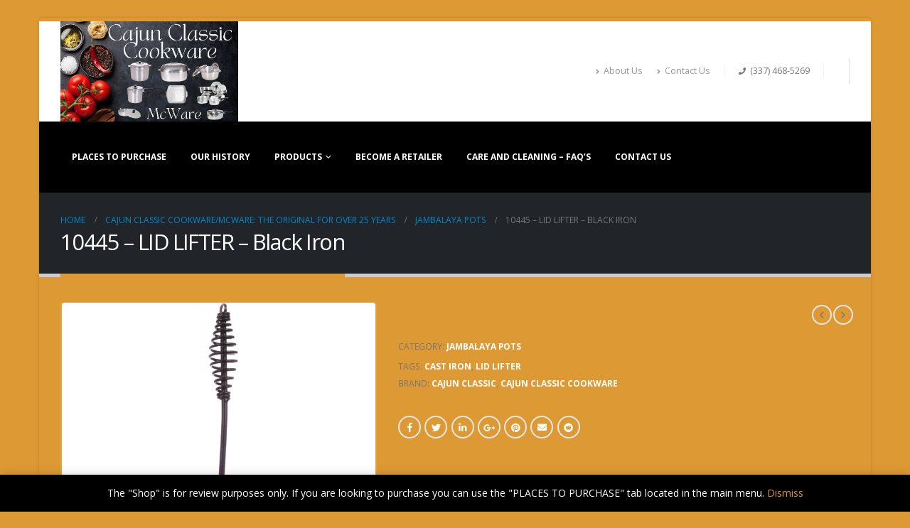

--- FILE ---
content_type: text/html; charset=UTF-8
request_url: https://mcwareinc.com/product/10445-lid-lifter-black-iron/
body_size: 17566
content:
<!DOCTYPE html>
<html dir="ltr" lang="en-US" prefix="og: https://ogp.me/ns#">
<head>
	<meta charset="UTF-8">
	<!--[if IE]><meta http-equiv='X-UA-Compatible' content='IE=edge,chrome=1'><![endif]-->
	<meta name="viewport" content="width=device-width, initial-scale=1.0, minimum-scale=1.0">
	<link rel="profile" href="http://gmpg.org/xfn/11" />
	<link rel="pingback" href="https://mcwareinc.com/xmlrpc.php" />

		<link rel="shortcut icon" href="" type="image/x-icon" />
		<link rel="apple-touch-icon" href="//mcwareinc.com/wp-content/uploads/2016/03/mcware-ovalroaster.jpg">
		<link rel="apple-touch-icon" sizes="120x120" href="//mcwareinc.com/wp-content/uploads/2016/03/mcware-ovalroaster.jpg">
		<link rel="apple-touch-icon" sizes="76x76" href="//mcwareinc.com/wp-content/uploads/2021/01/web-mcware-ovalroaster.jpg">
		<link rel="apple-touch-icon" sizes="152x152" href="//mcwareinc.com/wp-content/uploads/2021/01/web-mcware-ovalroaster.jpg">
	<title>10445 – LID LIFTER – Black Iron - CAJUN CLASSIC COOKWARE/MCWARE</title>
	<style>img:is([sizes="auto" i], [sizes^="auto," i]) { contain-intrinsic-size: 3000px 1500px }</style>
	
		<!-- All in One SEO Pro 4.9.3 - aioseo.com -->
	<meta name="robots" content="max-image-preview:large" />
	<meta name="google-site-verification" content="RAInXgoDVLurWlSLX5NCBTbYfKfF81Xg5fB3F8EVQ4o" />
	<link rel="canonical" href="https://mcwareinc.com/product/10445-lid-lifter-black-iron/" />
	<meta name="generator" content="All in One SEO Pro (AIOSEO) 4.9.3" />
		<meta property="og:locale" content="en_US" />
		<meta property="og:site_name" content="CAJUN CLASSIC COOKWARE/MCWARE - Cajun Classic: The Original. The Trusted over 25 years." />
		<meta property="og:type" content="article" />
		<meta property="og:title" content="10445 – LID LIFTER – Black Iron - CAJUN CLASSIC COOKWARE/MCWARE" />
		<meta property="og:url" content="https://mcwareinc.com/product/10445-lid-lifter-black-iron/" />
		<meta property="article:published_time" content="2016-05-06T15:31:29+00:00" />
		<meta property="article:modified_time" content="2025-05-01T20:25:04+00:00" />
		<meta property="article:publisher" content="https://facebook.com/cajunclassic" />
		<meta name="twitter:card" content="summary_large_image" />
		<meta name="twitter:site" content="@cajunclassic" />
		<meta name="twitter:title" content="10445 – LID LIFTER – Black Iron - CAJUN CLASSIC COOKWARE/MCWARE" />
		<script type="application/ld+json" class="aioseo-schema">
			{"@context":"https:\/\/schema.org","@graph":[{"@type":"BreadcrumbList","@id":"https:\/\/mcwareinc.com\/product\/10445-lid-lifter-black-iron\/#breadcrumblist","itemListElement":[{"@type":"ListItem","@id":"https:\/\/mcwareinc.com#listItem","position":1,"name":"Home","item":"https:\/\/mcwareinc.com","nextItem":{"@type":"ListItem","@id":"https:\/\/mcwareinc.com\/MAGANALITE,MCWARE\/cajun-classic-cookware\/#listItem","name":"CAJUN CLASSIC COOKWARE"}},{"@type":"ListItem","@id":"https:\/\/mcwareinc.com\/MAGANALITE,MCWARE\/cajun-classic-cookware\/#listItem","position":2,"name":"CAJUN CLASSIC COOKWARE","item":"https:\/\/mcwareinc.com\/MAGANALITE,MCWARE\/cajun-classic-cookware\/","nextItem":{"@type":"ListItem","@id":"https:\/\/mcwareinc.com\/product\/10445-lid-lifter-black-iron\/#listItem","name":"10445 &#8211; LID LIFTER &#8211; Black Iron"},"previousItem":{"@type":"ListItem","@id":"https:\/\/mcwareinc.com#listItem","name":"Home"}},{"@type":"ListItem","@id":"https:\/\/mcwareinc.com\/product\/10445-lid-lifter-black-iron\/#listItem","position":3,"name":"10445 &#8211; LID LIFTER &#8211; Black Iron","previousItem":{"@type":"ListItem","@id":"https:\/\/mcwareinc.com\/MAGANALITE,MCWARE\/cajun-classic-cookware\/#listItem","name":"CAJUN CLASSIC COOKWARE"}}]},{"@type":"ItemPage","@id":"https:\/\/mcwareinc.com\/product\/10445-lid-lifter-black-iron\/#itempage","url":"https:\/\/mcwareinc.com\/product\/10445-lid-lifter-black-iron\/","name":"10445 \u2013 LID LIFTER \u2013 Black Iron - CAJUN CLASSIC COOKWARE\/MCWARE","inLanguage":"en-US","isPartOf":{"@id":"https:\/\/mcwareinc.com\/#website"},"breadcrumb":{"@id":"https:\/\/mcwareinc.com\/product\/10445-lid-lifter-black-iron\/#breadcrumblist"},"image":{"@type":"ImageObject","url":"https:\/\/mcwareinc.com\/wp-content\/uploads\/2016\/03\/10445.jpg","@id":"https:\/\/mcwareinc.com\/product\/10445-lid-lifter-black-iron\/#mainImage","width":1500,"height":1500},"primaryImageOfPage":{"@id":"https:\/\/mcwareinc.com\/product\/10445-lid-lifter-black-iron\/#mainImage"},"datePublished":"2016-05-06T15:31:29+00:00","dateModified":"2025-05-01T20:25:04+00:00"},{"@type":"Organization","@id":"https:\/\/mcwareinc.com\/#organization","name":"CAJUN CLASSIC COOKWARE\/MCWARE Cajun Classic: The Original. The Trusted over 25 years.","description":"Cajun Classic: The Original. The Trusted over 25 years.","url":"https:\/\/mcwareinc.com\/","telephone":"+13374685269","foundingDate":"1999-07-01","logo":{"@type":"ImageObject","url":"https:\/\/mcwareinc.com\/wp-content\/uploads\/2025\/04\/fb-25years-edit-4Z7A8044-1.jpg","@id":"https:\/\/mcwareinc.com\/product\/10445-lid-lifter-black-iron\/#organizationLogo","width":1020,"height":680},"image":{"@id":"https:\/\/mcwareinc.com\/product\/10445-lid-lifter-black-iron\/#organizationLogo"},"sameAs":["https:\/\/facebook.com\/cajunclassic","https:\/\/x.com\/cajunclassic","https:\/\/instagram.com\/cajunclassic","https:\/\/tiktok.com\/@cajunclassic","https:\/\/pinterest.com\/cajunclassic","https:\/\/youtube.com\/cajunclassic","https:\/\/linkedin.com\/in\/cajunclassic"],"address":{"@id":"https:\/\/mcwareinc.com\/#postaladdress","@type":"PostalAddress","streetAddress":"213 2ND STREET,","postalCode":"70554","addressLocality":"MAMOU","addressRegion":"LOUISIANA","addressCountry":"US"}},{"@type":"WebPage","@id":"https:\/\/mcwareinc.com\/product\/10445-lid-lifter-black-iron\/#webpage","url":"https:\/\/mcwareinc.com\/product\/10445-lid-lifter-black-iron\/","name":"10445 \u2013 LID LIFTER \u2013 Black Iron - CAJUN CLASSIC COOKWARE\/MCWARE","inLanguage":"en-US","isPartOf":{"@id":"https:\/\/mcwareinc.com\/#website"},"breadcrumb":{"@id":"https:\/\/mcwareinc.com\/product\/10445-lid-lifter-black-iron\/#breadcrumblist"},"image":{"@type":"ImageObject","url":"https:\/\/mcwareinc.com\/wp-content\/uploads\/2016\/03\/10445.jpg","@id":"https:\/\/mcwareinc.com\/product\/10445-lid-lifter-black-iron\/#mainImage","width":1500,"height":1500},"primaryImageOfPage":{"@id":"https:\/\/mcwareinc.com\/product\/10445-lid-lifter-black-iron\/#mainImage"},"datePublished":"2016-05-06T15:31:29+00:00","dateModified":"2025-05-01T20:25:04+00:00"},{"@type":"WebSite","@id":"https:\/\/mcwareinc.com\/#website","url":"https:\/\/mcwareinc.com\/","name":"CAJUN CLASSIC COOKWARE\/MCWARE","alternateName":"CAJUNCLASSICCOOKWARE","description":"Cajun Classic: The Original. The Trusted over 25 years.","inLanguage":"en-US","publisher":{"@id":"https:\/\/mcwareinc.com\/#organization"}}]}
		</script>
		<!-- All in One SEO Pro -->

<link rel="alternate" type="application/rss+xml" title="CAJUN CLASSIC COOKWARE/MCWARE &raquo; Feed" href="https://mcwareinc.com/feed/" />
		<!-- This site uses the Google Analytics by MonsterInsights plugin v9.11.1 - Using Analytics tracking - https://www.monsterinsights.com/ -->
		<!-- Note: MonsterInsights is not currently configured on this site. The site owner needs to authenticate with Google Analytics in the MonsterInsights settings panel. -->
					<!-- No tracking code set -->
				<!-- / Google Analytics by MonsterInsights -->
		<script>
window._wpemojiSettings = {"baseUrl":"https:\/\/s.w.org\/images\/core\/emoji\/16.0.1\/72x72\/","ext":".png","svgUrl":"https:\/\/s.w.org\/images\/core\/emoji\/16.0.1\/svg\/","svgExt":".svg","source":{"concatemoji":"https:\/\/mcwareinc.com\/wp-includes\/js\/wp-emoji-release.min.js?ver=6.8.3"}};
/*! This file is auto-generated */
!function(s,n){var o,i,e;function c(e){try{var t={supportTests:e,timestamp:(new Date).valueOf()};sessionStorage.setItem(o,JSON.stringify(t))}catch(e){}}function p(e,t,n){e.clearRect(0,0,e.canvas.width,e.canvas.height),e.fillText(t,0,0);var t=new Uint32Array(e.getImageData(0,0,e.canvas.width,e.canvas.height).data),a=(e.clearRect(0,0,e.canvas.width,e.canvas.height),e.fillText(n,0,0),new Uint32Array(e.getImageData(0,0,e.canvas.width,e.canvas.height).data));return t.every(function(e,t){return e===a[t]})}function u(e,t){e.clearRect(0,0,e.canvas.width,e.canvas.height),e.fillText(t,0,0);for(var n=e.getImageData(16,16,1,1),a=0;a<n.data.length;a++)if(0!==n.data[a])return!1;return!0}function f(e,t,n,a){switch(t){case"flag":return n(e,"\ud83c\udff3\ufe0f\u200d\u26a7\ufe0f","\ud83c\udff3\ufe0f\u200b\u26a7\ufe0f")?!1:!n(e,"\ud83c\udde8\ud83c\uddf6","\ud83c\udde8\u200b\ud83c\uddf6")&&!n(e,"\ud83c\udff4\udb40\udc67\udb40\udc62\udb40\udc65\udb40\udc6e\udb40\udc67\udb40\udc7f","\ud83c\udff4\u200b\udb40\udc67\u200b\udb40\udc62\u200b\udb40\udc65\u200b\udb40\udc6e\u200b\udb40\udc67\u200b\udb40\udc7f");case"emoji":return!a(e,"\ud83e\udedf")}return!1}function g(e,t,n,a){var r="undefined"!=typeof WorkerGlobalScope&&self instanceof WorkerGlobalScope?new OffscreenCanvas(300,150):s.createElement("canvas"),o=r.getContext("2d",{willReadFrequently:!0}),i=(o.textBaseline="top",o.font="600 32px Arial",{});return e.forEach(function(e){i[e]=t(o,e,n,a)}),i}function t(e){var t=s.createElement("script");t.src=e,t.defer=!0,s.head.appendChild(t)}"undefined"!=typeof Promise&&(o="wpEmojiSettingsSupports",i=["flag","emoji"],n.supports={everything:!0,everythingExceptFlag:!0},e=new Promise(function(e){s.addEventListener("DOMContentLoaded",e,{once:!0})}),new Promise(function(t){var n=function(){try{var e=JSON.parse(sessionStorage.getItem(o));if("object"==typeof e&&"number"==typeof e.timestamp&&(new Date).valueOf()<e.timestamp+604800&&"object"==typeof e.supportTests)return e.supportTests}catch(e){}return null}();if(!n){if("undefined"!=typeof Worker&&"undefined"!=typeof OffscreenCanvas&&"undefined"!=typeof URL&&URL.createObjectURL&&"undefined"!=typeof Blob)try{var e="postMessage("+g.toString()+"("+[JSON.stringify(i),f.toString(),p.toString(),u.toString()].join(",")+"));",a=new Blob([e],{type:"text/javascript"}),r=new Worker(URL.createObjectURL(a),{name:"wpTestEmojiSupports"});return void(r.onmessage=function(e){c(n=e.data),r.terminate(),t(n)})}catch(e){}c(n=g(i,f,p,u))}t(n)}).then(function(e){for(var t in e)n.supports[t]=e[t],n.supports.everything=n.supports.everything&&n.supports[t],"flag"!==t&&(n.supports.everythingExceptFlag=n.supports.everythingExceptFlag&&n.supports[t]);n.supports.everythingExceptFlag=n.supports.everythingExceptFlag&&!n.supports.flag,n.DOMReady=!1,n.readyCallback=function(){n.DOMReady=!0}}).then(function(){return e}).then(function(){var e;n.supports.everything||(n.readyCallback(),(e=n.source||{}).concatemoji?t(e.concatemoji):e.wpemoji&&e.twemoji&&(t(e.twemoji),t(e.wpemoji)))}))}((window,document),window._wpemojiSettings);
</script>

<link rel='stylesheet' id='stripe-main-styles-css' href='https://mcwareinc.com/wp-content/mu-plugins/vendor/godaddy/mwc-core/assets/css/stripe-settings.css' media='all' />
<style id='wp-emoji-styles-inline-css'>

	img.wp-smiley, img.emoji {
		display: inline !important;
		border: none !important;
		box-shadow: none !important;
		height: 1em !important;
		width: 1em !important;
		margin: 0 0.07em !important;
		vertical-align: -0.1em !important;
		background: none !important;
		padding: 0 !important;
	}
</style>
<link rel='stylesheet' id='wp-block-library-css' href='https://mcwareinc.com/wp-includes/css/dist/block-library/style.min.css?ver=6.8.3' media='all' />
<style id='wp-block-library-theme-inline-css'>
.wp-block-audio :where(figcaption){color:#555;font-size:13px;text-align:center}.is-dark-theme .wp-block-audio :where(figcaption){color:#ffffffa6}.wp-block-audio{margin:0 0 1em}.wp-block-code{border:1px solid #ccc;border-radius:4px;font-family:Menlo,Consolas,monaco,monospace;padding:.8em 1em}.wp-block-embed :where(figcaption){color:#555;font-size:13px;text-align:center}.is-dark-theme .wp-block-embed :where(figcaption){color:#ffffffa6}.wp-block-embed{margin:0 0 1em}.blocks-gallery-caption{color:#555;font-size:13px;text-align:center}.is-dark-theme .blocks-gallery-caption{color:#ffffffa6}:root :where(.wp-block-image figcaption){color:#555;font-size:13px;text-align:center}.is-dark-theme :root :where(.wp-block-image figcaption){color:#ffffffa6}.wp-block-image{margin:0 0 1em}.wp-block-pullquote{border-bottom:4px solid;border-top:4px solid;color:currentColor;margin-bottom:1.75em}.wp-block-pullquote cite,.wp-block-pullquote footer,.wp-block-pullquote__citation{color:currentColor;font-size:.8125em;font-style:normal;text-transform:uppercase}.wp-block-quote{border-left:.25em solid;margin:0 0 1.75em;padding-left:1em}.wp-block-quote cite,.wp-block-quote footer{color:currentColor;font-size:.8125em;font-style:normal;position:relative}.wp-block-quote:where(.has-text-align-right){border-left:none;border-right:.25em solid;padding-left:0;padding-right:1em}.wp-block-quote:where(.has-text-align-center){border:none;padding-left:0}.wp-block-quote.is-large,.wp-block-quote.is-style-large,.wp-block-quote:where(.is-style-plain){border:none}.wp-block-search .wp-block-search__label{font-weight:700}.wp-block-search__button{border:1px solid #ccc;padding:.375em .625em}:where(.wp-block-group.has-background){padding:1.25em 2.375em}.wp-block-separator.has-css-opacity{opacity:.4}.wp-block-separator{border:none;border-bottom:2px solid;margin-left:auto;margin-right:auto}.wp-block-separator.has-alpha-channel-opacity{opacity:1}.wp-block-separator:not(.is-style-wide):not(.is-style-dots){width:100px}.wp-block-separator.has-background:not(.is-style-dots){border-bottom:none;height:1px}.wp-block-separator.has-background:not(.is-style-wide):not(.is-style-dots){height:2px}.wp-block-table{margin:0 0 1em}.wp-block-table td,.wp-block-table th{word-break:normal}.wp-block-table :where(figcaption){color:#555;font-size:13px;text-align:center}.is-dark-theme .wp-block-table :where(figcaption){color:#ffffffa6}.wp-block-video :where(figcaption){color:#555;font-size:13px;text-align:center}.is-dark-theme .wp-block-video :where(figcaption){color:#ffffffa6}.wp-block-video{margin:0 0 1em}:root :where(.wp-block-template-part.has-background){margin-bottom:0;margin-top:0;padding:1.25em 2.375em}
</style>
<style id='classic-theme-styles-inline-css'>
/*! This file is auto-generated */
.wp-block-button__link{color:#fff;background-color:#32373c;border-radius:9999px;box-shadow:none;text-decoration:none;padding:calc(.667em + 2px) calc(1.333em + 2px);font-size:1.125em}.wp-block-file__button{background:#32373c;color:#fff;text-decoration:none}
</style>
<link rel='stylesheet' id='aioseo/css/src/vue/standalone/blocks/table-of-contents/global.scss-css' href='https://mcwareinc.com/wp-content/plugins/all-in-one-seo-pack-pro/dist/Pro/assets/css/table-of-contents/global.e90f6d47.css?ver=4.9.3' media='all' />
<link rel='stylesheet' id='aioseo/css/src/vue/standalone/blocks/pro/recipe/global.scss-css' href='https://mcwareinc.com/wp-content/plugins/all-in-one-seo-pack-pro/dist/Pro/assets/css/recipe/global.67a3275f.css?ver=4.9.3' media='all' />
<link rel='stylesheet' id='aioseo/css/src/vue/standalone/blocks/pro/product/global.scss-css' href='https://mcwareinc.com/wp-content/plugins/all-in-one-seo-pack-pro/dist/Pro/assets/css/product/global.61066cfb.css?ver=4.9.3' media='all' />
<link rel='stylesheet' id='aioseo-eeat/css/src/vue/standalone/blocks/author-bio/global.scss-css' href='https://mcwareinc.com/wp-content/plugins/aioseo-eeat/dist/Pro/assets/css/author-bio/global.lvru5eV8.css?ver=1.2.9' media='all' />
<link rel='stylesheet' id='aioseo-eeat/css/src/vue/standalone/blocks/author-tooltip/global.scss-css' href='https://mcwareinc.com/wp-content/plugins/aioseo-eeat/dist/Pro/assets/css/author-tooltip/global.BEv34Lr4.css?ver=1.2.9' media='all' />
<link rel='stylesheet' id='aioseo-eeat/css/src/vue/standalone/blocks/reviewer-tooltip/global.scss-css' href='https://mcwareinc.com/wp-content/plugins/aioseo-eeat/dist/Pro/assets/css/reviewer-tooltip/global.Cz6Z5e1C.css?ver=1.2.9' media='all' />
<link rel='stylesheet' id='aioseo-local-business/css/src/assets/scss/business-info.scss-css' href='https://mcwareinc.com/wp-content/plugins/aioseo-local-business/dist/css/business-info.DlwHGRMe.css?ver=1.3.12' media='all' />
<link rel='stylesheet' id='aioseo-local-business/css/src/assets/scss/opening-hours.scss-css' href='https://mcwareinc.com/wp-content/plugins/aioseo-local-business/dist/css/opening-hours.Bg1Edlf_.css?ver=1.3.12' media='all' />
<style id='global-styles-inline-css'>
:root{--wp--preset--aspect-ratio--square: 1;--wp--preset--aspect-ratio--4-3: 4/3;--wp--preset--aspect-ratio--3-4: 3/4;--wp--preset--aspect-ratio--3-2: 3/2;--wp--preset--aspect-ratio--2-3: 2/3;--wp--preset--aspect-ratio--16-9: 16/9;--wp--preset--aspect-ratio--9-16: 9/16;--wp--preset--color--black: #000000;--wp--preset--color--cyan-bluish-gray: #abb8c3;--wp--preset--color--white: #ffffff;--wp--preset--color--pale-pink: #f78da7;--wp--preset--color--vivid-red: #cf2e2e;--wp--preset--color--luminous-vivid-orange: #ff6900;--wp--preset--color--luminous-vivid-amber: #fcb900;--wp--preset--color--light-green-cyan: #7bdcb5;--wp--preset--color--vivid-green-cyan: #00d084;--wp--preset--color--pale-cyan-blue: #8ed1fc;--wp--preset--color--vivid-cyan-blue: #0693e3;--wp--preset--color--vivid-purple: #9b51e0;--wp--preset--color--primary: #dd9933;--wp--preset--color--secondary: #e36159;--wp--preset--color--tertiary: #2baab1;--wp--preset--color--quaternary: #383f48;--wp--preset--color--dark: #212529;--wp--preset--color--light: #dd9933;--wp--preset--gradient--vivid-cyan-blue-to-vivid-purple: linear-gradient(135deg,rgba(6,147,227,1) 0%,rgb(155,81,224) 100%);--wp--preset--gradient--light-green-cyan-to-vivid-green-cyan: linear-gradient(135deg,rgb(122,220,180) 0%,rgb(0,208,130) 100%);--wp--preset--gradient--luminous-vivid-amber-to-luminous-vivid-orange: linear-gradient(135deg,rgba(252,185,0,1) 0%,rgba(255,105,0,1) 100%);--wp--preset--gradient--luminous-vivid-orange-to-vivid-red: linear-gradient(135deg,rgba(255,105,0,1) 0%,rgb(207,46,46) 100%);--wp--preset--gradient--very-light-gray-to-cyan-bluish-gray: linear-gradient(135deg,rgb(238,238,238) 0%,rgb(169,184,195) 100%);--wp--preset--gradient--cool-to-warm-spectrum: linear-gradient(135deg,rgb(74,234,220) 0%,rgb(151,120,209) 20%,rgb(207,42,186) 40%,rgb(238,44,130) 60%,rgb(251,105,98) 80%,rgb(254,248,76) 100%);--wp--preset--gradient--blush-light-purple: linear-gradient(135deg,rgb(255,206,236) 0%,rgb(152,150,240) 100%);--wp--preset--gradient--blush-bordeaux: linear-gradient(135deg,rgb(254,205,165) 0%,rgb(254,45,45) 50%,rgb(107,0,62) 100%);--wp--preset--gradient--luminous-dusk: linear-gradient(135deg,rgb(255,203,112) 0%,rgb(199,81,192) 50%,rgb(65,88,208) 100%);--wp--preset--gradient--pale-ocean: linear-gradient(135deg,rgb(255,245,203) 0%,rgb(182,227,212) 50%,rgb(51,167,181) 100%);--wp--preset--gradient--electric-grass: linear-gradient(135deg,rgb(202,248,128) 0%,rgb(113,206,126) 100%);--wp--preset--gradient--midnight: linear-gradient(135deg,rgb(2,3,129) 0%,rgb(40,116,252) 100%);--wp--preset--font-size--small: 13px;--wp--preset--font-size--medium: 20px;--wp--preset--font-size--large: 36px;--wp--preset--font-size--x-large: 42px;--wp--preset--spacing--20: 0.44rem;--wp--preset--spacing--30: 0.67rem;--wp--preset--spacing--40: 1rem;--wp--preset--spacing--50: 1.5rem;--wp--preset--spacing--60: 2.25rem;--wp--preset--spacing--70: 3.38rem;--wp--preset--spacing--80: 5.06rem;--wp--preset--shadow--natural: 6px 6px 9px rgba(0, 0, 0, 0.2);--wp--preset--shadow--deep: 12px 12px 50px rgba(0, 0, 0, 0.4);--wp--preset--shadow--sharp: 6px 6px 0px rgba(0, 0, 0, 0.2);--wp--preset--shadow--outlined: 6px 6px 0px -3px rgba(255, 255, 255, 1), 6px 6px rgba(0, 0, 0, 1);--wp--preset--shadow--crisp: 6px 6px 0px rgba(0, 0, 0, 1);}:where(.is-layout-flex){gap: 0.5em;}:where(.is-layout-grid){gap: 0.5em;}body .is-layout-flex{display: flex;}.is-layout-flex{flex-wrap: wrap;align-items: center;}.is-layout-flex > :is(*, div){margin: 0;}body .is-layout-grid{display: grid;}.is-layout-grid > :is(*, div){margin: 0;}:where(.wp-block-columns.is-layout-flex){gap: 2em;}:where(.wp-block-columns.is-layout-grid){gap: 2em;}:where(.wp-block-post-template.is-layout-flex){gap: 1.25em;}:where(.wp-block-post-template.is-layout-grid){gap: 1.25em;}.has-black-color{color: var(--wp--preset--color--black) !important;}.has-cyan-bluish-gray-color{color: var(--wp--preset--color--cyan-bluish-gray) !important;}.has-white-color{color: var(--wp--preset--color--white) !important;}.has-pale-pink-color{color: var(--wp--preset--color--pale-pink) !important;}.has-vivid-red-color{color: var(--wp--preset--color--vivid-red) !important;}.has-luminous-vivid-orange-color{color: var(--wp--preset--color--luminous-vivid-orange) !important;}.has-luminous-vivid-amber-color{color: var(--wp--preset--color--luminous-vivid-amber) !important;}.has-light-green-cyan-color{color: var(--wp--preset--color--light-green-cyan) !important;}.has-vivid-green-cyan-color{color: var(--wp--preset--color--vivid-green-cyan) !important;}.has-pale-cyan-blue-color{color: var(--wp--preset--color--pale-cyan-blue) !important;}.has-vivid-cyan-blue-color{color: var(--wp--preset--color--vivid-cyan-blue) !important;}.has-vivid-purple-color{color: var(--wp--preset--color--vivid-purple) !important;}.has-black-background-color{background-color: var(--wp--preset--color--black) !important;}.has-cyan-bluish-gray-background-color{background-color: var(--wp--preset--color--cyan-bluish-gray) !important;}.has-white-background-color{background-color: var(--wp--preset--color--white) !important;}.has-pale-pink-background-color{background-color: var(--wp--preset--color--pale-pink) !important;}.has-vivid-red-background-color{background-color: var(--wp--preset--color--vivid-red) !important;}.has-luminous-vivid-orange-background-color{background-color: var(--wp--preset--color--luminous-vivid-orange) !important;}.has-luminous-vivid-amber-background-color{background-color: var(--wp--preset--color--luminous-vivid-amber) !important;}.has-light-green-cyan-background-color{background-color: var(--wp--preset--color--light-green-cyan) !important;}.has-vivid-green-cyan-background-color{background-color: var(--wp--preset--color--vivid-green-cyan) !important;}.has-pale-cyan-blue-background-color{background-color: var(--wp--preset--color--pale-cyan-blue) !important;}.has-vivid-cyan-blue-background-color{background-color: var(--wp--preset--color--vivid-cyan-blue) !important;}.has-vivid-purple-background-color{background-color: var(--wp--preset--color--vivid-purple) !important;}.has-black-border-color{border-color: var(--wp--preset--color--black) !important;}.has-cyan-bluish-gray-border-color{border-color: var(--wp--preset--color--cyan-bluish-gray) !important;}.has-white-border-color{border-color: var(--wp--preset--color--white) !important;}.has-pale-pink-border-color{border-color: var(--wp--preset--color--pale-pink) !important;}.has-vivid-red-border-color{border-color: var(--wp--preset--color--vivid-red) !important;}.has-luminous-vivid-orange-border-color{border-color: var(--wp--preset--color--luminous-vivid-orange) !important;}.has-luminous-vivid-amber-border-color{border-color: var(--wp--preset--color--luminous-vivid-amber) !important;}.has-light-green-cyan-border-color{border-color: var(--wp--preset--color--light-green-cyan) !important;}.has-vivid-green-cyan-border-color{border-color: var(--wp--preset--color--vivid-green-cyan) !important;}.has-pale-cyan-blue-border-color{border-color: var(--wp--preset--color--pale-cyan-blue) !important;}.has-vivid-cyan-blue-border-color{border-color: var(--wp--preset--color--vivid-cyan-blue) !important;}.has-vivid-purple-border-color{border-color: var(--wp--preset--color--vivid-purple) !important;}.has-vivid-cyan-blue-to-vivid-purple-gradient-background{background: var(--wp--preset--gradient--vivid-cyan-blue-to-vivid-purple) !important;}.has-light-green-cyan-to-vivid-green-cyan-gradient-background{background: var(--wp--preset--gradient--light-green-cyan-to-vivid-green-cyan) !important;}.has-luminous-vivid-amber-to-luminous-vivid-orange-gradient-background{background: var(--wp--preset--gradient--luminous-vivid-amber-to-luminous-vivid-orange) !important;}.has-luminous-vivid-orange-to-vivid-red-gradient-background{background: var(--wp--preset--gradient--luminous-vivid-orange-to-vivid-red) !important;}.has-very-light-gray-to-cyan-bluish-gray-gradient-background{background: var(--wp--preset--gradient--very-light-gray-to-cyan-bluish-gray) !important;}.has-cool-to-warm-spectrum-gradient-background{background: var(--wp--preset--gradient--cool-to-warm-spectrum) !important;}.has-blush-light-purple-gradient-background{background: var(--wp--preset--gradient--blush-light-purple) !important;}.has-blush-bordeaux-gradient-background{background: var(--wp--preset--gradient--blush-bordeaux) !important;}.has-luminous-dusk-gradient-background{background: var(--wp--preset--gradient--luminous-dusk) !important;}.has-pale-ocean-gradient-background{background: var(--wp--preset--gradient--pale-ocean) !important;}.has-electric-grass-gradient-background{background: var(--wp--preset--gradient--electric-grass) !important;}.has-midnight-gradient-background{background: var(--wp--preset--gradient--midnight) !important;}.has-small-font-size{font-size: var(--wp--preset--font-size--small) !important;}.has-medium-font-size{font-size: var(--wp--preset--font-size--medium) !important;}.has-large-font-size{font-size: var(--wp--preset--font-size--large) !important;}.has-x-large-font-size{font-size: var(--wp--preset--font-size--x-large) !important;}
:where(.wp-block-post-template.is-layout-flex){gap: 1.25em;}:where(.wp-block-post-template.is-layout-grid){gap: 1.25em;}
:where(.wp-block-columns.is-layout-flex){gap: 2em;}:where(.wp-block-columns.is-layout-grid){gap: 2em;}
:root :where(.wp-block-pullquote){font-size: 1.5em;line-height: 1.6;}
</style>
<link rel='stylesheet' id='fontawesome-latest-css-css' href='https://mcwareinc.com/wp-content/plugins/accesspress-social-login-lite/css/font-awesome/all.min.css?ver=3.4.8' media='all' />
<link rel='stylesheet' id='apsl-frontend-css-css' href='https://mcwareinc.com/wp-content/plugins/accesspress-social-login-lite/css/frontend.css?ver=3.4.8' media='all' />
<style id='woocommerce-inline-inline-css'>
.woocommerce form .form-row .required { visibility: hidden; }
</style>
<link rel='stylesheet' id='wp-components-css' href='https://mcwareinc.com/wp-includes/css/dist/components/style.min.css?ver=6.8.3' media='all' />
<link rel='stylesheet' id='godaddy-styles-css' href='https://mcwareinc.com/wp-content/mu-plugins/vendor/wpex/godaddy-launch/includes/Dependencies/GoDaddy/Styles/build/latest.css?ver=2.0.2' media='all' />
<link rel='stylesheet' id='brands-styles-css' href='https://mcwareinc.com/wp-content/plugins/woocommerce/assets/css/brands.css?ver=10.4.3' media='all' />
<link rel='stylesheet' id='js_composer_front-css' href='https://mcwareinc.com/wp-content/uploads/porto_styles/js_composer.css?ver=6.1.0' media='all' />
<link rel='stylesheet' id='bootstrap-css' href='https://mcwareinc.com/wp-content/uploads/porto_styles/bootstrap.css?ver=6.1.0' media='all' />
<link rel='stylesheet' id='porto-plugins-css' href='https://mcwareinc.com/wp-content/themes/porto/css/plugins_optimized.css?ver=6.8.3' media='all' />
<link rel='stylesheet' id='porto-theme-css' href='https://mcwareinc.com/wp-content/themes/porto/css/theme.css?ver=6.8.3' media='all' />
<link rel='stylesheet' id='porto-shortcodes-css' href='https://mcwareinc.com/wp-content/uploads/porto_styles/shortcodes.css?ver=6.1.0' media='all' />
<link rel='stylesheet' id='porto-theme-shop-css' href='https://mcwareinc.com/wp-content/themes/porto/css/theme_shop.css?ver=6.8.3' media='all' />
<link rel='stylesheet' id='porto-dynamic-style-css' href='https://mcwareinc.com/wp-content/uploads/porto_styles/dynamic_style.css?ver=6.1.0' media='all' />
<link rel='stylesheet' id='porto-style-css' href='https://mcwareinc.com/wp-content/themes/porto/style.css?ver=6.8.3' media='all' />
<style id='porto-style-inline-css'>
#header .logo,.side-header-narrow-bar-logo{max-width:170px}@media (min-width:1170px){#header .logo{max-width:250px}}@media (max-width:991px){#header .logo{max-width:110px}}@media (max-width:767px){#header .logo{max-width:110px}}#header.sticky-header .logo{max-width:100px}#header,.sticky-header .header-main.sticky{border-top:3px solid #ededed}@media (min-width:992px){}@media (max-width:991px){#header .header-main .header-left,#header .header-main .header-center,#header .header-main .header-right,.fixed-header #header .header-main .header-left,.fixed-header #header .header-main .header-right,.fixed-header #header .header-main .header-center,.header-builder-p .header-main{padding-top:15px;padding-bottom:15px}}.page-top .page-title-wrap{line-height:0}.page-top .page-title:not(.b-none):after{content:'';position:absolute;width:100%;left:0;border-bottom:5px solid #dd9933;bottom:-32px}body.single-product .page-top .breadcrumbs-wrap{padding-right:55px}.product-images .img-thumbnail .inner,.product-images .img-thumbnail .inner img{-webkit-transform:none;transform:none}#login-form-popup{position:relative;width:80%;max-width:525px;margin-left:auto;margin-right:auto}#login-form-popup .featured-box{margin-bottom:0;box-shadow:none;border:none;border-radius:0}#login-form-popup .featured-box .box-content{padding:45px 36px 30px;border:none}#login-form-popup .featured-box h2{text-transform:uppercase;font-size:15px;letter-spacing:.05em;font-weight:600;line-height:2}#login-form-popup .porto-social-login-section{margin-top:20px}.porto-social-login-section{background:#f4f4f2;text-align:center;padding:20px 20px 25px}.porto-social-login-section p{text-transform:uppercase;font-size:12px;color:#212529;font-weight:600;margin-bottom:8px}#login-form-popup .col2-set{margin-left:-20px;margin-right:-20px}#login-form-popup .col-1,#login-form-popup .col-2{padding-left:20px;padding-right:20px}@media (min-width:992px){#login-form-popup .col-1{border-right:1px solid #f5f6f6}}#login-form-popup .input-text{box-shadow:none;padding-top:10px;padding-bottom:10px;border-color:#ddd;border-radius:2px;line-height:1.5 !important}#login-form-popup .form-row{margin-bottom:20px}#login-form-popup .woocommerce-privacy-policy-text{display:none}#login-form-popup .button{border-radius:2px;padding:18px 24px;text-shadow:none;font-family:Open Sans,sans-serif;font-size:12px;letter-spacing:-0.025em}#login-form-popup label.inline{margin-top:15px;float:right;position:relative;cursor:pointer;line-height:1.5}#login-form-popup label.inline input[type=checkbox]{opacity:0;margin-right:8px;margin-top:0;margin-bottom:0}#login-form-popup label.inline span:before{content:'';position:absolute;border:1px solid #ddd;border-radius:1px;width:16px;height:16px;left:0;top:0;text-align:center;line-height:15px;font-family:'Font Awesome 5 Free';font-weight:900;font-size:9px;color:#aaa}#login-form-popup label.inline input[type=checkbox]:checked + span:before{content:'\f00c'}#login-form-popup .social-button i{font-size:16px;margin-right:8px}#login-form-popup p.status{color:#212529}.porto-social-login-section .google-plus{background:#dd4e31}.porto-social-login-section .facebook{background:#3a589d}.porto-social-login-section .twitter{background:#1aa9e1}.featured-box .porto-social-login-section i{color:#fff}.porto-social-login-section .social-button:hover{background:var(--primary)}#login-form-popup{max-width:480px}html.panel-opened body > .mfp-bg{z-index:9042}html.panel-opened body > .mfp-wrap{z-index:9043}
</style>
<script src="https://mcwareinc.com/wp-includes/js/jquery/jquery.min.js?ver=3.7.1" id="jquery-core-js"></script>
<script src="https://mcwareinc.com/wp-includes/js/jquery/jquery-migrate.min.js?ver=3.4.1" id="jquery-migrate-js"></script>
<script src="https://mcwareinc.com/wp-content/plugins/accesspress-social-login-lite/js/frontend.js?ver=3.4.8" id="apsl-frontend-js-js"></script>
<script id="wc-single-product-js-extra">
var wc_single_product_params = {"i18n_required_rating_text":"Please select a rating","i18n_rating_options":["1 of 5 stars","2 of 5 stars","3 of 5 stars","4 of 5 stars","5 of 5 stars"],"i18n_product_gallery_trigger_text":"View full-screen image gallery","review_rating_required":"yes","flexslider":{"rtl":false,"animation":"slide","smoothHeight":true,"directionNav":false,"controlNav":"thumbnails","slideshow":false,"animationSpeed":500,"animationLoop":false,"allowOneSlide":false},"zoom_enabled":"","zoom_options":[],"photoswipe_enabled":"","photoswipe_options":{"shareEl":false,"closeOnScroll":false,"history":false,"hideAnimationDuration":0,"showAnimationDuration":0},"flexslider_enabled":""};
</script>
<script src="https://mcwareinc.com/wp-content/plugins/woocommerce/assets/js/frontend/single-product.min.js?ver=10.4.3" id="wc-single-product-js" defer data-wp-strategy="defer"></script>
<script src="https://mcwareinc.com/wp-content/plugins/woocommerce/assets/js/jquery-blockui/jquery.blockUI.min.js?ver=2.7.0-wc.10.4.3" id="wc-jquery-blockui-js" defer data-wp-strategy="defer"></script>
<script src="https://mcwareinc.com/wp-content/plugins/woocommerce/assets/js/js-cookie/js.cookie.min.js?ver=2.1.4-wc.10.4.3" id="wc-js-cookie-js" defer data-wp-strategy="defer"></script>
<script id="woocommerce-js-extra">
var woocommerce_params = {"ajax_url":"\/wp-admin\/admin-ajax.php","wc_ajax_url":"\/?wc-ajax=%%endpoint%%","i18n_password_show":"Show password","i18n_password_hide":"Hide password"};
</script>
<script src="https://mcwareinc.com/wp-content/plugins/woocommerce/assets/js/frontend/woocommerce.min.js?ver=10.4.3" id="woocommerce-js" defer data-wp-strategy="defer"></script>
<script src="https://mcwareinc.com/wp-content/plugins/woocommerce/assets/js/jquery-cookie/jquery.cookie.min.js?ver=1.4.1-wc.10.4.3" id="wc-jquery-cookie-js" defer data-wp-strategy="defer"></script>
<link rel="https://api.w.org/" href="https://mcwareinc.com/wp-json/" /><link rel="alternate" title="JSON" type="application/json" href="https://mcwareinc.com/wp-json/wp/v2/product/2506" /><link rel="EditURI" type="application/rsd+xml" title="RSD" href="https://mcwareinc.com/xmlrpc.php?rsd" />
<meta name="generator" content="WordPress 6.8.3" />
<meta name="generator" content="WooCommerce 10.4.3" />
<link rel='shortlink' href='https://mcwareinc.com/?p=2506' />
<link rel="alternate" title="oEmbed (JSON)" type="application/json+oembed" href="https://mcwareinc.com/wp-json/oembed/1.0/embed?url=https%3A%2F%2Fmcwareinc.com%2Fproduct%2F10445-lid-lifter-black-iron%2F" />
<link rel="alternate" title="oEmbed (XML)" type="text/xml+oembed" href="https://mcwareinc.com/wp-json/oembed/1.0/embed?url=https%3A%2F%2Fmcwareinc.com%2Fproduct%2F10445-lid-lifter-black-iron%2F&#038;format=xml" />
		<script type="text/javascript">
		WebFontConfig = {
			google: { families: [ 'Open+Sans:200,300,400,500,600,700,800','Shadows+Into+Light:400,700','Playfair+Display:400,700' ] }
		};
		(function(d) {
			var wf = d.createElement('script'), s = d.scripts[0];
			wf.src = 'https://mcwareinc.com/wp-content/themes/porto/js/libs/webfont.js';
			wf.async = true;
			s.parentNode.insertBefore(wf, s);
		})(document);</script>
			<noscript><style>.woocommerce-product-gallery{ opacity: 1 !important; }</style></noscript>
	<meta name="generator" content="Powered by WPBakery Page Builder - drag and drop page builder for WordPress."/>
<link rel="icon" href="https://mcwareinc.com/wp-content/uploads/2025/04/cropped-icon-website-scaled-2-32x32.jpg" sizes="32x32" />
<link rel="icon" href="https://mcwareinc.com/wp-content/uploads/2025/04/cropped-icon-website-scaled-2-192x192.jpg" sizes="192x192" />
<link rel="apple-touch-icon" href="https://mcwareinc.com/wp-content/uploads/2025/04/cropped-icon-website-scaled-2-180x180.jpg" />
<meta name="msapplication-TileImage" content="https://mcwareinc.com/wp-content/uploads/2025/04/cropped-icon-website-scaled-2-270x270.jpg" />
<noscript><style> .wpb_animate_when_almost_visible { opacity: 1; }</style></noscript></head>
<body class="wp-singular product-template-default single single-product postid-2506 wp-embed-responsive wp-theme-porto theme-porto woocommerce woocommerce-page woocommerce-demo-store woocommerce-no-js login-popup boxed blog-1 dark wpb-js-composer js-comp-ver-6.6.0 vc_responsive">

	<div class="page-wrapper"><!-- page wrapper -->

		
								<!-- header wrapper -->
			<div class="header-wrapper">
								<header id="header" class="header-separate header-corporate header-17 sticky-menu-header">
	
	<div class="header-main">
		<div class="container">
			<div class="header-left">
					<div class="logo">
		<a href="https://mcwareinc.com/" title="CAJUN CLASSIC COOKWARE/MCWARE - Cajun Classic: The Original. The Trusted over 25 years."  rel="home">
		<img class="img-responsive sticky-logo sticky-retina-logo" src="//mcwareinc.com/wp-content/uploads/2024/07/mcware-website-background.jpg" alt="CAJUN CLASSIC COOKWARE/MCWARE" /><img class="img-responsive standard-logo retina-logo" src="//mcwareinc.com/wp-content/uploads/2024/07/mcware-website-background.jpg" alt="CAJUN CLASSIC COOKWARE/MCWARE" />	</a>
			</div>
					</div>
			<div class="header-right">
				<div class="header-contact"><ul class="nav nav-pills nav-top">
	<li class="d-none d-sm-block">
		<a href="#" target="_blank"><i class="fas fa-angle-right"></i>About Us</a> 
	</li>
	<li class="d-none d-sm-block">
		<a href="#" target="_blank"><i class="fas fa-angle-right"></i>Contact Us</a> 
	</li>
	<li class="phone nav-item-left-border nav-item-right-border">
		<span><i class="fas fa-phone"></i>(337) 468-5269</span>
	</li>
</ul>
</div><div class="searchform-popup"><a class="search-toggle"><i class="fas fa-search"></i><span class="search-text">Search</span></a>	<form action="https://mcwareinc.com/" method="get"
		class="searchform">
		<div class="searchform-fields">
			<span class="text"><input name="s" type="text" value="" placeholder="Search&hellip;" autocomplete="off" /></span>
						<span class="button-wrap">
							<button class="btn btn-special" title="Search" type="submit"><i class="fas fa-search"></i></button>
						</span>
		</div>
				<div class="live-search-list"></div>
			</form>
	</div>				<a class="mobile-toggle"><i class="fas fa-bars"></i></a>
				
				
			</div>
		</div>
		
<div id="nav-panel">
	<div class="container">
		<div class="mobile-nav-wrap">
		<div class="menu-wrap"><ul id="menu-primary-menu" class="mobile-menu accordion-menu"><li id="accordion-menu-item-32" class="menu-item menu-item-type-post_type menu-item-object-page"><a href="https://mcwareinc.com/find-a-retailer/">PLACES TO PURCHASE</a></li>
<li id="accordion-menu-item-6891" class="menu-item menu-item-type-post_type menu-item-object-page"><a href="https://mcwareinc.com/our-history/">OUR HISTORY</a></li>
<li id="accordion-menu-item-6341" class="menu-item menu-item-type-post_type menu-item-object-page menu-item-home menu-item-has-children current_page_parent has-sub"><a href="https://mcwareinc.com/">PRODUCTS</a>
<span class="arrow"></span><ul class="sub-menu">
	<li id="accordion-menu-item-6396" class="menu-item menu-item-type-taxonomy menu-item-object-product_cat menu-item-has-children has-sub"><a href="https://mcwareinc.com/product-category/mcware/">MCWARE PRODUCTS &#8211; MISC</a>
	<span class="arrow"></span><ul class="sub-menu">
		<li id="accordion-menu-item-6398" class="menu-item menu-item-type-taxonomy menu-item-object-product_cat"><a href="https://mcwareinc.com/product-category/mcware-mcware/">MCWARE POTS</a></li>
		<li id="accordion-menu-item-6397" class="menu-item menu-item-type-taxonomy menu-item-object-product_cat"><a href="https://mcwareinc.com/product-category/calderos/">CALDERO</a></li>
		<li id="accordion-menu-item-6400" class="menu-item menu-item-type-taxonomy menu-item-object-product_cat"><a href="https://mcwareinc.com/product-category/aluminum-pots/">BOILING, STOCK, BRAZIERS</a></li>
	</ul>
</li>
	<li id="accordion-menu-item-6401" class="menu-item menu-item-type-taxonomy menu-item-object-product_cat menu-item-has-children has-sub"><a href="https://mcwareinc.com/product-category/cast-iron/">CAJUN CLASSIC CAST IRON</a>
	<span class="arrow"></span><ul class="sub-menu">
		<li id="accordion-menu-item-8108" class="menu-item menu-item-type-taxonomy menu-item-object-product_cat"><a href="https://mcwareinc.com/product-category/cast-iron/cast-iron-collection/">CAST IRON COLLECTION</a></li>
		<li id="accordion-menu-item-6404" class="menu-item menu-item-type-taxonomy menu-item-object-product_cat"><a href="https://mcwareinc.com/product-category/enamel-coated-cast-iron/">ENAMEL COATED CAST IRON</a></li>
		<li id="accordion-menu-item-6405" class="menu-item menu-item-type-taxonomy menu-item-object-product_cat current-product-ancestor current-menu-parent current-product-parent active"><a href="https://mcwareinc.com/product-category/jambalaya-pots/">JAMBALAYA POTS</a></li>
		<li id="accordion-menu-item-6406" class="menu-item menu-item-type-taxonomy menu-item-object-product_cat"><a href="https://mcwareinc.com/product-category/camp-pot/">CAMP POTS</a></li>
		<li id="accordion-menu-item-6408" class="menu-item menu-item-type-taxonomy menu-item-object-product_cat"><a href="https://mcwareinc.com/product-category/grills/">GRILLS</a></li>
		<li id="accordion-menu-item-6414" class="menu-item menu-item-type-taxonomy menu-item-object-product_cat"><a href="https://mcwareinc.com/product-category/grinders/">GRINDERS</a></li>
		<li id="accordion-menu-item-6403" class="menu-item menu-item-type-taxonomy menu-item-object-product_cat"><a href="https://mcwareinc.com/product-category/cast-iron-novelty/">NOVELTY CAST IRON</a></li>
	</ul>
</li>
	<li id="accordion-menu-item-6407" class="menu-item menu-item-type-taxonomy menu-item-object-product_cat menu-item-has-children has-sub"><a href="https://mcwareinc.com/product-category/stoves/">STOVES</a>
	<span class="arrow"></span><ul class="sub-menu">
		<li id="accordion-menu-item-6409" class="menu-item menu-item-type-taxonomy menu-item-object-product_cat"><a href="https://mcwareinc.com/product-category/burners/">BURNERS, REGULATORS, FITTINGS</a></li>
	</ul>
</li>
	<li id="accordion-menu-item-6410" class="menu-item menu-item-type-taxonomy menu-item-object-product_cat"><a href="https://mcwareinc.com/product-category/rice-cookers-kitchen-appliances/">RICE COOKERS &amp; SMALL APPLIANCES</a></li>
	<li id="accordion-menu-item-6411" class="menu-item menu-item-type-taxonomy menu-item-object-product_cat menu-item-has-children has-sub"><a href="https://mcwareinc.com/product-category/kitchen/">ROUX SPOONS AND KITCHEN UTENSILS</a>
	<span class="arrow"></span><ul class="sub-menu">
		<li id="accordion-menu-item-6412" class="menu-item menu-item-type-taxonomy menu-item-object-product_cat"><a href="https://mcwareinc.com/product-category/knives/">KNIVES</a></li>
	</ul>
</li>
	<li id="accordion-menu-item-6413" class="menu-item menu-item-type-taxonomy menu-item-object-product_cat"><a href="https://mcwareinc.com/product-category/boots/">BOOTS</a></li>
	<li id="accordion-menu-item-6473" class="menu-item menu-item-type-taxonomy menu-item-object-product_cat"><a href="https://mcwareinc.com/product-category/gloves/">GLOVES</a></li>
</ul>
</li>
<li id="accordion-menu-item-23" class="menu-item menu-item-type-post_type menu-item-object-page"><a href="https://mcwareinc.com/contact/become-a-retailer/">BECOME A RETAILER</a></li>
<li id="accordion-menu-item-5643" class="menu-item menu-item-type-post_type menu-item-object-page"><a href="https://mcwareinc.com/fyi/">CARE AND CLEANING – FAQ’S</a></li>
<li id="accordion-menu-item-8" class="menu-item menu-item-type-post_type menu-item-object-page"><a target="_blank" href="https://mcwareinc.com/contact/">CONTACT US</a></li>
</ul></div>		</div>
	</div>
</div>
	</div>

			<div class="main-menu-wrap menu-flat menu-flat-border">
			<div id="main-menu" class="container ">
				<div class="menu-center">
				<ul id="menu-primary-menu-1" class="main-menu mega-menu menu-flat menu-flat-border show-arrow"><li id="nav-menu-item-32" class="menu-item menu-item-type-post_type menu-item-object-page narrow"><a href="https://mcwareinc.com/find-a-retailer/">PLACES TO PURCHASE</a></li>
<li id="nav-menu-item-6891" class="menu-item menu-item-type-post_type menu-item-object-page narrow"><a href="https://mcwareinc.com/our-history/">OUR HISTORY</a></li>
<li id="nav-menu-item-6341" class="menu-item menu-item-type-post_type menu-item-object-page menu-item-home menu-item-has-children current_page_parent has-sub narrow"><a href="https://mcwareinc.com/">PRODUCTS</a>
<div class="popup"><div class="inner" style=""><ul class="sub-menu">
	<li id="nav-menu-item-6396" class="menu-item menu-item-type-taxonomy menu-item-object-product_cat menu-item-has-children sub" data-cols="1"><a href="https://mcwareinc.com/product-category/mcware/">MCWARE PRODUCTS &#8211; MISC</a>
	<ul class="sub-menu">
		<li id="nav-menu-item-6398" class="menu-item menu-item-type-taxonomy menu-item-object-product_cat"><a href="https://mcwareinc.com/product-category/mcware-mcware/">MCWARE POTS</a></li>
		<li id="nav-menu-item-6397" class="menu-item menu-item-type-taxonomy menu-item-object-product_cat"><a href="https://mcwareinc.com/product-category/calderos/">CALDERO</a></li>
		<li id="nav-menu-item-6400" class="menu-item menu-item-type-taxonomy menu-item-object-product_cat"><a href="https://mcwareinc.com/product-category/aluminum-pots/">BOILING, STOCK, BRAZIERS</a></li>
	</ul>
</li>
	<li id="nav-menu-item-6401" class="menu-item menu-item-type-taxonomy menu-item-object-product_cat menu-item-has-children sub" data-cols="1"><a href="https://mcwareinc.com/product-category/cast-iron/">CAJUN CLASSIC CAST IRON</a>
	<ul class="sub-menu">
		<li id="nav-menu-item-8108" class="menu-item menu-item-type-taxonomy menu-item-object-product_cat"><a href="https://mcwareinc.com/product-category/cast-iron/cast-iron-collection/">CAST IRON COLLECTION</a></li>
		<li id="nav-menu-item-6404" class="menu-item menu-item-type-taxonomy menu-item-object-product_cat"><a href="https://mcwareinc.com/product-category/enamel-coated-cast-iron/">ENAMEL COATED CAST IRON</a></li>
		<li id="nav-menu-item-6405" class="menu-item menu-item-type-taxonomy menu-item-object-product_cat current-product-ancestor current-menu-parent current-product-parent active"><a href="https://mcwareinc.com/product-category/jambalaya-pots/">JAMBALAYA POTS</a></li>
		<li id="nav-menu-item-6406" class="menu-item menu-item-type-taxonomy menu-item-object-product_cat"><a href="https://mcwareinc.com/product-category/camp-pot/">CAMP POTS</a></li>
		<li id="nav-menu-item-6408" class="menu-item menu-item-type-taxonomy menu-item-object-product_cat"><a href="https://mcwareinc.com/product-category/grills/">GRILLS</a></li>
		<li id="nav-menu-item-6414" class="menu-item menu-item-type-taxonomy menu-item-object-product_cat"><a href="https://mcwareinc.com/product-category/grinders/">GRINDERS</a></li>
		<li id="nav-menu-item-6403" class="menu-item menu-item-type-taxonomy menu-item-object-product_cat"><a href="https://mcwareinc.com/product-category/cast-iron-novelty/">NOVELTY CAST IRON</a></li>
	</ul>
</li>
	<li id="nav-menu-item-6407" class="menu-item menu-item-type-taxonomy menu-item-object-product_cat menu-item-has-children sub" data-cols="1"><a href="https://mcwareinc.com/product-category/stoves/">STOVES</a>
	<ul class="sub-menu">
		<li id="nav-menu-item-6409" class="menu-item menu-item-type-taxonomy menu-item-object-product_cat"><a href="https://mcwareinc.com/product-category/burners/">BURNERS, REGULATORS, FITTINGS</a></li>
	</ul>
</li>
	<li id="nav-menu-item-6410" class="menu-item menu-item-type-taxonomy menu-item-object-product_cat" data-cols="1"><a href="https://mcwareinc.com/product-category/rice-cookers-kitchen-appliances/">RICE COOKERS &amp; SMALL APPLIANCES</a></li>
	<li id="nav-menu-item-6411" class="menu-item menu-item-type-taxonomy menu-item-object-product_cat menu-item-has-children sub" data-cols="1"><a href="https://mcwareinc.com/product-category/kitchen/">ROUX SPOONS AND KITCHEN UTENSILS</a>
	<ul class="sub-menu">
		<li id="nav-menu-item-6412" class="menu-item menu-item-type-taxonomy menu-item-object-product_cat"><a href="https://mcwareinc.com/product-category/knives/">KNIVES</a></li>
	</ul>
</li>
	<li id="nav-menu-item-6413" class="menu-item menu-item-type-taxonomy menu-item-object-product_cat" data-cols="1"><a href="https://mcwareinc.com/product-category/boots/">BOOTS</a></li>
	<li id="nav-menu-item-6473" class="menu-item menu-item-type-taxonomy menu-item-object-product_cat" data-cols="1"><a href="https://mcwareinc.com/product-category/gloves/">GLOVES</a></li>
</ul></div></div>
</li>
<li id="nav-menu-item-23" class="menu-item menu-item-type-post_type menu-item-object-page narrow"><a href="https://mcwareinc.com/contact/become-a-retailer/">BECOME A RETAILER</a></li>
<li id="nav-menu-item-5643" class="menu-item menu-item-type-post_type menu-item-object-page narrow"><a href="https://mcwareinc.com/fyi/">CARE AND CLEANING – FAQ’S</a></li>
<li id="nav-menu-item-8" class="menu-item menu-item-type-post_type menu-item-object-page narrow"><a target="_blank" href="https://mcwareinc.com/contact/">CONTACT US</a></li>
</ul>				</div>
				<div class="menu-right">
				<div class="searchform-popup"><a class="search-toggle"><i class="fas fa-search"></i><span class="search-text">Search</span></a>	<form action="https://mcwareinc.com/" method="get"
		class="searchform">
		<div class="searchform-fields">
			<span class="text"><input name="s" type="text" value="" placeholder="Search&hellip;" autocomplete="off" /></span>
						<span class="button-wrap">
							<button class="btn btn-special" title="Search" type="submit"><i class="fas fa-search"></i></button>
						</span>
		</div>
				<div class="live-search-list"></div>
			</form>
	</div>				</div>
			</div>
		</div>
	
</header>

							</div>
			<!-- end header wrapper -->
		
		
				<section class="page-top page-header-1">
		<div class="container">
	<div class="row">
		<div class="col-lg-12">
							<div class="breadcrumbs-wrap">
					<ul class="breadcrumb" itemscope itemtype="http://schema.org/BreadcrumbList"><li class="home" itemprop="itemListElement" itemscope itemtype="http://schema.org/ListItem"><a itemtype="http://schema.org/Thing" itemprop="item" href="https://mcwareinc.com" title="Go to Home Page"><span itemprop="name">Home</span><meta itemprop="position" content="1" /></a><i class="delimiter"></i></li><li itemprop="itemListElement" itemscope itemtype="http://schema.org/ListItem"><a itemtype="http://schema.org/Thing" itemprop="item" href="https://mcwareinc.com/"><span itemprop="name">Cajun Classic Cookware/McWare: The Original for over 25 years</span><meta itemprop="position" content="2" /></a><i class="delimiter"></i></li><li itemprop="itemListElement" itemscope itemtype="http://schema.org/ListItem"><a itemtype="http://schema.org/Thing" itemprop="item" href="https://mcwareinc.com/product-category/jambalaya-pots/"><span itemprop="name">JAMBALAYA POTS</span><meta itemprop="position" content="3" /></a><i class="delimiter"></i></li><li>10445 &#8211; LID LIFTER &#8211; Black Iron</li></ul>				</div>
						<div class="page-title-wrap">
				<h1 class="page-title">10445 &#8211; LID LIFTER &#8211; Black Iron</h1>
							</div>
					</div>
	</div>
</div>
	</section>
	
		<div id="main" class="column1 boxed"><!-- main -->

			<div class="container">
			<div class="row main-content-wrap">

			<!-- main content -->
			<div class="main-content col-lg-12">

			
	<div id="primary" class="content-area"><main id="content" class="site-main" role="main">

					
			<div class="woocommerce-notices-wrapper"></div>
<div id="product-2506" class="product type-product post-2506 status-publish first instock product_cat-jambalaya-pots product_tag-cast-iron product_tag-lid-lifter has-post-thumbnail shipping-taxable product-type-simple product-layout-default skeleton-loading">
	<script type="text/template">"\n\t<div class=\"product-summary-wrap\">\n\t\t\t\t\t<div class=\"row\">\n\t\t\t\t<div class=\"summary-before col-md-5\">\n\t\t\t\t\t\t\t<div class=\"labels\"><\/div><div class=\"product-images images\">\n\t<div class=\"product-image-slider owl-carousel show-nav-hover has-ccols ccols-1\"><div class=\"img-thumbnail\"><div class=\"inner\"><img width=\"600\" height=\"600\" src=\"https:\/\/mcwareinc.com\/wp-content\/uploads\/2016\/03\/10445.jpg\" class=\"woocommerce-main-image img-responsive\" alt=\"\" href=\"https:\/\/mcwareinc.com\/wp-content\/uploads\/2016\/03\/10445.jpg\" title=\"10445 - CAJUN CLASSIC COOKWARE\/MCWARE\" decoding=\"async\" fetchpriority=\"high\" \/><\/div><\/div><div class=\"img-thumbnail\"><div class=\"inner\"><img width=\"600\" height=\"600\" src=\"https:\/\/mcwareinc.com\/wp-content\/uploads\/2016\/03\/10445-1.jpg\" class=\"img-responsive\" alt=\"\" href=\"https:\/\/mcwareinc.com\/wp-content\/uploads\/2016\/03\/10445-1.jpg\" decoding=\"async\" title=\"10445-1 - CAJUN CLASSIC COOKWARE\/MCWARE\" \/><\/div><\/div><div class=\"img-thumbnail\"><div class=\"inner\"><img width=\"600\" height=\"600\" src=\"https:\/\/mcwareinc.com\/wp-content\/uploads\/2016\/03\/10445-2.jpg\" class=\"img-responsive\" alt=\"\" href=\"https:\/\/mcwareinc.com\/wp-content\/uploads\/2016\/03\/10445-2.jpg\" decoding=\"async\" title=\"10445-2 - CAJUN CLASSIC COOKWARE\/MCWARE\" \/><\/div><\/div><\/div><span class=\"zoom\" data-index=\"0\"><i class=\"porto-icon-plus\"><\/i><\/span><\/div>\n\n<div class=\"product-thumbnails thumbnails\">\n\t<div class=\"product-thumbs-slider owl-carousel has-ccols ccols-4\"><div class=\"img-thumbnail\"><img class=\"woocommerce-main-thumb img-responsive\" alt=\"10445\" src=\"https:\/\/mcwareinc.com\/wp-content\/uploads\/2016\/03\/10445-180x180.jpg\" \/><\/div><div class=\"img-thumbnail\"><img class=\"img-responsive\" alt=\"10445-1\" src=\"https:\/\/mcwareinc.com\/wp-content\/uploads\/2016\/03\/10445-1-180x180.jpg\" \/><\/div><div class=\"img-thumbnail\"><img class=\"img-responsive\" alt=\"10445-2\" src=\"https:\/\/mcwareinc.com\/wp-content\/uploads\/2016\/03\/10445-2-180x180.jpg\" \/><\/div><\/div><\/div>\n\t\t\t\t\t\t<\/div>\n\n\t\t\t<div class=\"summary entry-summary col-md-7\">\n\t\t\t\t\t\t\t<h2 class=\"product_title entry-title show-product-nav\">\n\t\t10445 &#8211; LID LIFTER &#8211; Black Iron\t<\/h2>\n<div class=\"product-nav\">\t\t<div class=\"product-prev\">\n\t\t\t<a href=\"https:\/\/mcwareinc.com\/product\/10209-wooden-35\/\">\n\t\t\t\t<span class=\"product-link\"><\/span>\n\t\t\t\t<span class=\"product-popup\">\n\t\t\t\t\t<span class=\"featured-box\">\n\t\t\t\t\t\t<span class=\"box-content\">\n\t\t\t\t\t\t\t<span class=\"product-image\">\n\t\t\t\t\t\t\t\t<span class=\"inner\">\n\t\t\t\t\t\t\t\t\t<img width=\"180\" height=\"180\" src=\"https:\/\/mcwareinc.com\/wp-content\/uploads\/2016\/03\/10209-180x180.jpg\" class=\"attachment-shop_thumbnail size-shop_thumbnail wp-post-image\" alt=\"\" decoding=\"async\" loading=\"lazy\" title=\"10209 - CAJUN CLASSIC COOKWARE\/MCWARE\" \/>\t\t\t\t\t\t\t\t<\/span>\n\t\t\t\t\t\t\t<\/span>\n\t\t\t\t\t\t\t<span class=\"product-details\">\n\t\t\t\t\t\t\t\t<span class=\"product-title\">10209 &#8211; Wooden 35&#8243;<\/span>\n\t\t\t\t\t\t\t<\/span>\n\t\t\t\t\t\t<\/span>\n\t\t\t\t\t<\/span>\n\t\t\t\t<\/span>\n\t\t\t<\/a>\n\t\t<\/div>\n\t\t\t\t<div class=\"product-next\">\n\t\t\t<a href=\"https:\/\/mcwareinc.com\/product\/10445-steel-hooks-black-iron-for-jambalaya-pots\/\">\n\t\t\t\t<span class=\"product-link\"><\/span>\n\t\t\t\t<span class=\"product-popup\">\n\t\t\t\t\t<span class=\"featured-box\">\n\t\t\t\t\t\t<span class=\"box-content\">\n\t\t\t\t\t\t\t<span class=\"product-image\">\n\t\t\t\t\t\t\t\t<span class=\"inner\">\n\t\t\t\t\t\t\t\t\t<img width=\"180\" height=\"180\" src=\"https:\/\/mcwareinc.com\/wp-content\/uploads\/2016\/03\/10446-1-180x180.jpg\" class=\"attachment-shop_thumbnail size-shop_thumbnail wp-post-image\" alt=\"\" decoding=\"async\" loading=\"lazy\" title=\"10446-1 - CAJUN CLASSIC COOKWARE\/MCWARE\" \/>\t\t\t\t\t\t\t\t<\/span>\n\t\t\t\t\t\t\t<\/span>\n\t\t\t\t\t\t\t<span class=\"product-details\">\n\t\t\t\t\t\t\t\t<span class=\"product-title\">10445 &#8211; STEEL HOOKS &#8211; Black Iron for Jambalaya pots<\/span>\n\t\t\t\t\t\t\t<\/span>\n\t\t\t\t\t\t<\/span>\n\t\t\t\t\t<\/span>\n\t\t\t\t<\/span>\n\t\t\t<\/a>\n\t\t<\/div>\n\t\t<\/div><div class=\"product_meta\">\n\n\t\n\t\n\t<span class=\"posted_in\">Category: <a href=\"https:\/\/mcwareinc.com\/product-category\/jambalaya-pots\/\" rel=\"tag\">JAMBALAYA POTS<\/a><\/span>\n\t<span class=\"tagged_as\">Tags: <a href=\"https:\/\/mcwareinc.com\/product-tag\/cast-iron\/\" rel=\"tag\">cast iron<\/a>, <a href=\"https:\/\/mcwareinc.com\/product-tag\/lid-lifter\/\" rel=\"tag\">lid lifter<\/a><\/span>\n\t <span class=\"posted_in\">Brand: <a href=\"https:\/\/mcwareinc.com\/MAGANALITE,MCWARE\/cajun-classic\/\" rel=\"tag\">CAJUN CLASSIC<\/a>, <a href=\"https:\/\/mcwareinc.com\/MAGANALITE,MCWARE\/cajun-classic-cookware\/\" rel=\"tag\">CAJUN CLASSIC COOKWARE<\/a><\/span>\n<\/div>\n<div class=\"product-share\"><div class=\"share-links\"><a href=\"https:\/\/www.facebook.com\/sharer.php?u=https:\/\/mcwareinc.com\/product\/10445-lid-lifter-black-iron\/\" target=\"_blank\"  rel=\"nofollow\" data-tooltip data-placement='bottom' title=\"Facebook\" class=\"share-facebook\">Facebook<\/a>\n\t\t<a href=\"https:\/\/twitter.com\/intent\/tweet?text=10445+%26%238211%3B+LID+LIFTER+%26%238211%3B+Black+Iron&amp;url=https:\/\/mcwareinc.com\/product\/10445-lid-lifter-black-iron\/\" target=\"_blank\"  rel=\"nofollow\" data-tooltip data-placement='bottom' title=\"Twitter\" class=\"share-twitter\">Twitter<\/a>\n\t\t<a href=\"https:\/\/www.linkedin.com\/shareArticle?mini=true&amp;url=https:\/\/mcwareinc.com\/product\/10445-lid-lifter-black-iron\/&amp;title=10445+%26%238211%3B+LID+LIFTER+%26%238211%3B+Black+Iron\" target=\"_blank\"  rel=\"nofollow\" data-tooltip data-placement='bottom' title=\"LinkedIn\" class=\"share-linkedin\">LinkedIn<\/a>\n\t\t<a href=\"https:\/\/plus.google.com\/share?url=https:\/\/mcwareinc.com\/product\/10445-lid-lifter-black-iron\/\" target=\"_blank\"  rel=\"nofollow\" data-tooltip data-placement='bottom' title=\"Google +\" class=\"share-googleplus\">Google +<\/a>\n\t\t<a href=\"https:\/\/pinterest.com\/pin\/create\/button\/?url=https:\/\/mcwareinc.com\/product\/10445-lid-lifter-black-iron\/&amp;media=https:\/\/mcwareinc.com\/wp-content\/uploads\/2016\/03\/10445.jpg\" target=\"_blank\"  rel=\"nofollow\" data-tooltip data-placement='bottom' title=\"Pinterest\" class=\"share-pinterest\">Pinterest<\/a>\n\t\t<a href=\"mailto:?subject=10445+%26%238211%3B+LID+LIFTER+%26%238211%3B+Black+Iron&amp;body=https:\/\/mcwareinc.com\/product\/10445-lid-lifter-black-iron\/\" target=\"_blank\"  rel=\"nofollow\" data-tooltip data-placement='bottom' title=\"Email\" class=\"share-email\">Email<\/a>\n\t\t<a href=\"http:\/\/www.reddit.com\/submit?url=https:\/\/mcwareinc.com\/product\/10445-lid-lifter-black-iron\/&amp;title=10445+%26%238211%3B+LID+LIFTER+%26%238211%3B+Black+Iron\" target=\"_blank\"  rel=\"nofollow\" data-tooltip data-placement='bottom' title=\"Reddit\" class=\"share-reddit\">Reddit<\/a>\n\t<\/div><\/div>\t\t\t\t\t\t<\/div>\n\n\t\t\t\t\t<\/div><!-- .summary -->\n\t\t<\/div>\n\n\t\n\n"</script>
</div><!-- #product-2506 -->

	<div class="product type-product post-2506 status-publish first instock product_cat-jambalaya-pots product_tag-cast-iron product_tag-lid-lifter has-post-thumbnail shipping-taxable product-type-simple product-layout-default skeleton-body">
	<div class="row">
		<div class="summary-before col-md-5"></div>
		<div class="summary entry-summary col-md-7"></div>
			<div class="tab-content col-lg-12"></div>
	</div>
</div>


		
	</main></div>
	

</div><!-- end main content -->



	</div>
	</div>

	<div class="related products">
		<div class="container">
							<h2 class="slider-title">Related products</h2>
			
			<div class="slider-wrapper">

				<ul class="products products-container products-slider owl-carousel show-dots-title-right pcols-lg-4 pcols-md-3 pcols-xs-3 pcols-ls-2 pwidth-lg-4 pwidth-md-3 pwidth-xs-2 pwidth-ls-1"
		data-plugin-options="{&quot;themeConfig&quot;:true,&quot;lg&quot;:4,&quot;md&quot;:3,&quot;xs&quot;:3,&quot;ls&quot;:2,&quot;dots&quot;:true}" data-product_layout="product-default">

				
					
<li class="product-col product-default product type-product post-2212 status-publish first instock product_cat-enamel-coated-cast-iron product_tag-cajun-classic-cast-iron product_tag-cast-iron product_tag-cookware product_tag-enamel product_tag-mcware has-post-thumbnail shipping-taxable product-type-simple">
<div class="product-inner">
	
	<div class="product-image">

		<a  href="https://mcwareinc.com/product/10496aper-red-enamel-coated-cast-iron-sq-press-with-ridges/">
			<div class="inner img-effect"><img width="300" height="300" src="https://mcwareinc.com/wp-content/uploads/2016/03/redpre-300x300.jpg" class=" wp-post-image" alt="" decoding="async" loading="lazy" title="redpre - CAJUN CLASSIC COOKWARE/MCWARE" /><img width="285" height="285" src="https://mcwareinc.com/wp-content/uploads/2016/03/10496asper-1.jpg" class="hover-image" alt="" decoding="async" loading="lazy" title="10496asper-1 - CAJUN CLASSIC COOKWARE/MCWARE" /></div>		</a>
			</div>

	<div class="product-content">
		<span class="category-list"><a href="https://mcwareinc.com/product-category/enamel-coated-cast-iron/" rel="tag">ENAMEL COATED CAST IRON</a></span>
			<a class="product-loop-title"  href="https://mcwareinc.com/product/10496aper-red-enamel-coated-cast-iron-sq-press-with-ridges/">
	<h3 class="woocommerce-loop-product__title">Red Enamel Coated Cast Iron Sq Press with ridges</h3>	</a>
	
		
		<div class="add-links-wrap">
	<div class="add-links clearfix">
		<a href="https://mcwareinc.com/product/10496aper-red-enamel-coated-cast-iron-sq-press-with-ridges/" rel="nofollow" data-product_id="2212" data-product_sku="" data-quantity="1" class="button viewcart-style-2 add_to_cart_read_more product_type_simple"  data-product_id="2212" data-product_sku="" aria-label="Read more about &ldquo;Red Enamel Coated Cast Iron Sq Press with ridges&rdquo;" rel="nofollow" data-success_message="">Read More</a><div class="quickview" data-id="2212" title="Quick View">Quick View</div>	</div>
	</div>
	</div>
</div>
</li>

				
					
<li class="product-col product-default product type-product post-2498 status-publish instock product_cat-cast-iron-novelty product_tag-bell product_tag-buggy product_tag-cajun-classic-cast-iron product_tag-cast-iron product_tag-dinner-bell product_tag-horse product_tag-horse-and-buggy has-post-thumbnail shipping-taxable product-type-simple">
<div class="product-inner">
	
	<div class="product-image">

		<a  href="https://mcwareinc.com/product/10441xh-4-horseandbuggy-dinner-bell-copy/">
			<div class="inner img-effect"><img width="300" height="300" src="https://mcwareinc.com/wp-content/uploads/2016/03/10441xh-2-300x300.jpg" class=" wp-post-image" alt="" decoding="async" loading="lazy" title="10441xh-2 - CAJUN CLASSIC COOKWARE/MCWARE" /><img width="300" height="300" src="https://mcwareinc.com/wp-content/uploads/2016/03/bell-horse-4-300x300.jpg" class="hover-image" alt="" decoding="async" loading="lazy" title="bell-horse-4 - CAJUN CLASSIC COOKWARE/MCWARE" /></div>		</a>
			</div>

	<div class="product-content">
		<span class="category-list"><a href="https://mcwareinc.com/product-category/cast-iron-novelty/" rel="tag">NOVELTY CAST IRON</a></span>
			<a class="product-loop-title"  href="https://mcwareinc.com/product/10441xh-4-horseandbuggy-dinner-bell-copy/">
	<h3 class="woocommerce-loop-product__title">10441XH &#8211; 4&#8243; Horse and Buggy DINNER BELL</h3>	</a>
	
		
		<div class="add-links-wrap">
	<div class="add-links clearfix">
		<a href="https://mcwareinc.com/product/10441xh-4-horseandbuggy-dinner-bell-copy/" rel="nofollow" data-product_id="2498" data-product_sku="" data-quantity="1" class="button viewcart-style-2 add_to_cart_read_more product_type_simple"  data-product_id="2498" data-product_sku="" aria-label="Read more about &ldquo;10441XH - 4&quot; Horse and Buggy DINNER BELL&rdquo;" rel="nofollow" data-success_message="">Read More</a><div class="quickview" data-id="2498" title="Quick View">Quick View</div>	</div>
	</div>
	</div>
</div>
</li>

				
					
<li class="product-col product-default product type-product post-2223 status-publish instock product_cat-jambalaya-pots product_tag-aluminum-lid product_tag-cajun-classic-cast-iron product_tag-cast-iron product_tag-cookware product_tag-jambalaya product_tag-mcware has-post-thumbnail shipping-taxable product-type-simple">
<div class="product-inner">
	
	<div class="product-image">

		<a  href="https://mcwareinc.com/product/10444-10-gallon-lid-only-for-jambalaya-pot-aluminum/">
			<div class="inner img-effect"><img width="300" height="300" src="https://mcwareinc.com/wp-content/uploads/2016/03/10444-300x300.jpg" class=" wp-post-image" alt="" decoding="async" loading="lazy" title="10444 - CAJUN CLASSIC COOKWARE/MCWARE" /><img width="300" height="300" src="https://mcwareinc.com/wp-content/uploads/2016/03/10444-5-300x300.jpg" class="hover-image" alt="" decoding="async" loading="lazy" title="10444-5 - CAJUN CLASSIC COOKWARE/MCWARE" /></div>		</a>
			</div>

	<div class="product-content">
		<span class="category-list"><a href="https://mcwareinc.com/product-category/jambalaya-pots/" rel="tag">JAMBALAYA POTS</a></span>
			<a class="product-loop-title"  href="https://mcwareinc.com/product/10444-10-gallon-lid-only-for-jambalaya-pot-aluminum/">
	<h3 class="woocommerce-loop-product__title">Aluminum Lid only for Jambalya Pot &#8211; Cajun Classic</h3>	</a>
	
		
		<div class="add-links-wrap">
	<div class="add-links clearfix">
		<a href="https://mcwareinc.com/product/10444-10-gallon-lid-only-for-jambalaya-pot-aluminum/" rel="nofollow" data-product_id="2223" data-product_sku="" data-quantity="1" class="button viewcart-style-2 add_to_cart_read_more product_type_simple"  data-product_id="2223" data-product_sku="" aria-label="Read more about &ldquo;Aluminum Lid only for Jambalya Pot - Cajun Classic&rdquo;" rel="nofollow" data-success_message="">Read More</a><div class="quickview" data-id="2223" title="Quick View">Quick View</div>	</div>
	</div>
	</div>
</div>
</li>

				
					
<li class="product-col product-default product type-product post-2236 status-publish last instock product_cat-cast-iron product_cat-cast-iron-collection product_tag-cajun-classic-cast-iron product_tag-cast-iron product_tag-cookware product_tag-sauce-pot has-post-thumbnail shipping-taxable product-type-simple">
<div class="product-inner">
	
	<div class="product-image">

		<a  href="https://mcwareinc.com/product/10491bs-sauce-pot-with-handle-cast-iron-3qt/">
			<div class="inner img-effect"><img width="300" height="300" src="https://mcwareinc.com/wp-content/uploads/2016/03/10491BS-2-300x300.jpg" class=" wp-post-image" alt="" decoding="async" loading="lazy" title="10491BS-2 - CAJUN CLASSIC COOKWARE/MCWARE" /><img width="300" height="300" src="https://mcwareinc.com/wp-content/uploads/2016/03/10491BS-5-300x300.jpg" class="hover-image" alt="" decoding="async" loading="lazy" title="10491BS-5 - CAJUN CLASSIC COOKWARE/MCWARE" /></div>		</a>
			</div>

	<div class="product-content">
		<span class="category-list"><a href="https://mcwareinc.com/product-category/cast-iron/" rel="tag">CAJUN CLASSIC CAST IRON</a>, <a href="https://mcwareinc.com/product-category/cast-iron/cast-iron-collection/" rel="tag">CAST IRON COLLECTION</a></span>
			<a class="product-loop-title"  href="https://mcwareinc.com/product/10491bs-sauce-pot-with-handle-cast-iron-3qt/">
	<h3 class="woocommerce-loop-product__title">Sauce Pot with Handle &#8211; Cajun Classic Cast Iron</h3>	</a>
	
		
		<div class="add-links-wrap">
	<div class="add-links clearfix">
		<a href="https://mcwareinc.com/product/10491bs-sauce-pot-with-handle-cast-iron-3qt/" rel="nofollow" data-product_id="2236" data-product_sku="" data-quantity="1" class="button viewcart-style-2 add_to_cart_read_more product_type_simple"  data-product_id="2236" data-product_sku="" aria-label="Read more about &ldquo;Sauce Pot with Handle - Cajun Classic Cast Iron&rdquo;" rel="nofollow" data-success_message="">Read More</a><div class="quickview" data-id="2236" title="Quick View">Quick View</div>	</div>
	</div>
	</div>
</div>
</li>

				
					
<li class="product-col product-default product type-product post-2235 status-publish first instock product_cat-cast-iron product_cat-cast-iron-collection product_tag-cajun-classic-cast-iron product_tag-cast-iron product_tag-cookware product_tag-pot-with-handle product_tag-sauce-pot has-post-thumbnail shipping-taxable product-type-simple">
<div class="product-inner">
	
	<div class="product-image">

		<a  href="https://mcwareinc.com/product/10491as-sauce-pot-with-handle-cast-iron-2qt/">
			<div class="inner img-effect"><img width="300" height="300" src="https://mcwareinc.com/wp-content/uploads/2016/03/10491BS-2-300x300.jpg" class=" wp-post-image" alt="" decoding="async" loading="lazy" title="10491BS-2 - CAJUN CLASSIC COOKWARE/MCWARE" /><img width="300" height="300" src="https://mcwareinc.com/wp-content/uploads/2016/03/10491BS-5-300x300.jpg" class="hover-image" alt="" decoding="async" loading="lazy" title="10491BS-5 - CAJUN CLASSIC COOKWARE/MCWARE" /></div>		</a>
			</div>

	<div class="product-content">
		<span class="category-list"><a href="https://mcwareinc.com/product-category/cast-iron/" rel="tag">CAJUN CLASSIC CAST IRON</a>, <a href="https://mcwareinc.com/product-category/cast-iron/cast-iron-collection/" rel="tag">CAST IRON COLLECTION</a></span>
			<a class="product-loop-title"  href="https://mcwareinc.com/product/10491as-sauce-pot-with-handle-cast-iron-2qt/">
	<h3 class="woocommerce-loop-product__title">10491AS &#8211; Sauce Pot with Handle &#8211; cast Iron &#8211; 2qt</h3>	</a>
	
		
		<div class="add-links-wrap">
	<div class="add-links clearfix">
		<a href="https://mcwareinc.com/product/10491as-sauce-pot-with-handle-cast-iron-2qt/" rel="nofollow" data-product_id="2235" data-product_sku="" data-quantity="1" class="button viewcart-style-2 add_to_cart_read_more product_type_simple"  data-product_id="2235" data-product_sku="" aria-label="Read more about &ldquo;10491AS - Sauce Pot with Handle - cast Iron - 2qt&rdquo;" rel="nofollow" data-success_message="">Read More</a><div class="quickview" data-id="2235" title="Quick View">Quick View</div>	</div>
	</div>
	</div>
</div>
</li>

				
					
<li class="product-col product-default product type-product post-2488 status-publish instock product_cat-cast-iron-novelty product_tag-cajun-classic-cast-iron product_tag-cast-iron product_tag-fleur-de-lis product_tag-trivit has-post-thumbnail shipping-taxable product-type-simple">
<div class="product-inner">
	
	<div class="product-image">

		<a  href="https://mcwareinc.com/product/10440fl-trivit-fleur-de-lis/">
			<div class="inner"><img width="300" height="300" src="https://mcwareinc.com/wp-content/uploads/2016/05/fdltri-300x300.jpg" class=" wp-post-image" alt="" decoding="async" loading="lazy" title="fdltri - CAJUN CLASSIC COOKWARE/MCWARE" /></div>		</a>
			</div>

	<div class="product-content">
		<span class="category-list"><a href="https://mcwareinc.com/product-category/cast-iron-novelty/" rel="tag">NOVELTY CAST IRON</a></span>
			<a class="product-loop-title"  href="https://mcwareinc.com/product/10440fl-trivit-fleur-de-lis/">
	<h3 class="woocommerce-loop-product__title">10440FL &#8211; Trivit &#8211; FLEUR DE LIS</h3>	</a>
	
		
		<div class="add-links-wrap">
	<div class="add-links clearfix">
		<a href="https://mcwareinc.com/product/10440fl-trivit-fleur-de-lis/" rel="nofollow" data-product_id="2488" data-product_sku="" data-quantity="1" class="button viewcart-style-2 add_to_cart_read_more product_type_simple"  data-product_id="2488" data-product_sku="" aria-label="Read more about &ldquo;10440FL - Trivit - FLEUR DE LIS&rdquo;" rel="nofollow" data-success_message="">Read More</a><div class="quickview" data-id="2488" title="Quick View">Quick View</div>	</div>
	</div>
	</div>
</div>
</li>

				
					
<li class="product-col product-default product type-product post-2227 status-publish instock product_cat-jambalaya-pots product_tag-cajun-classic-cast-iron product_tag-cast-iron product_tag-cookware product_tag-jambalaya product_tag-mcware product_tag-stand has-post-thumbnail shipping-taxable product-type-simple">
<div class="product-inner">
	
	<div class="product-image">

		<a  href="https://mcwareinc.com/product/10442a-5-stand-only-for-5-gallon-jambalaya-pot/">
			<div class="inner img-effect"><img width="300" height="300" src="https://mcwareinc.com/wp-content/uploads/2016/03/10442a-1-300x300.jpg" class=" wp-post-image" alt="" decoding="async" loading="lazy" title="10442a-1 - CAJUN CLASSIC COOKWARE/MCWARE" /><img width="300" height="300" src="https://mcwareinc.com/wp-content/uploads/2016/03/10galsetup-300x300.jpg" class="hover-image" alt="" decoding="async" loading="lazy" title="10galsetup - CAJUN CLASSIC COOKWARE/MCWARE" /></div>		</a>
			</div>

	<div class="product-content">
		<span class="category-list"><a href="https://mcwareinc.com/product-category/jambalaya-pots/" rel="tag">JAMBALAYA POTS</a></span>
			<a class="product-loop-title"  href="https://mcwareinc.com/product/10442a-5-stand-only-for-5-gallon-jambalaya-pot/">
	<h3 class="woocommerce-loop-product__title">Stand for Jambalaya Pot &#8211; Cajun Classic</h3>	</a>
	
		
		<div class="add-links-wrap">
	<div class="add-links clearfix">
		<a href="https://mcwareinc.com/product/10442a-5-stand-only-for-5-gallon-jambalaya-pot/" rel="nofollow" data-product_id="2227" data-product_sku="" data-quantity="1" class="button viewcart-style-2 add_to_cart_read_more product_type_simple"  data-product_id="2227" data-product_sku="" aria-label="Read more about &ldquo;Stand for Jambalaya Pot - Cajun Classic&rdquo;" rel="nofollow" data-success_message="">Read More</a><div class="quickview" data-id="2227" title="Quick View">Quick View</div>	</div>
	</div>
	</div>
</div>
</li>

				
					
<li class="product-col product-default product type-product post-2175 status-publish last instock product_cat-camp-pot product_tag-cajun-classic-cast-iron product_tag-camp-pot product_tag-cast-iron product_tag-cookware product_tag-dutch-oven-with-legs product_tag-legs product_tag-mcware product_tag-pot-with-legs has-post-thumbnail shipping-taxable product-type-simple">
<div class="product-inner">
	
	<div class="product-image">

		<a  href="https://mcwareinc.com/product/10456s-camp-pot-with-legs-4-5-qt/">
			<div class="inner img-effect"><img width="300" height="300" src="https://mcwareinc.com/wp-content/uploads/2016/03/10456-7-300x300.jpg" class=" wp-post-image" alt="" decoding="async" loading="lazy" title="10456-7 - CAJUN CLASSIC COOKWARE/MCWARE" /><img width="300" height="300" src="https://mcwareinc.com/wp-content/uploads/2016/03/10456-8-300x300.jpg" class="hover-image" alt="" decoding="async" loading="lazy" title="10456-8 - CAJUN CLASSIC COOKWARE/MCWARE" /></div>		</a>
			</div>

	<div class="product-content">
		<span class="category-list"><a href="https://mcwareinc.com/product-category/camp-pot/" rel="tag">CAMP POTS</a></span>
			<a class="product-loop-title"  href="https://mcwareinc.com/product/10456s-camp-pot-with-legs-4-5-qt/">
	<h3 class="woocommerce-loop-product__title">Camp Pot w/legs &#8211; Cajun Classic Cast Iron</h3>	</a>
	
		
		<div class="add-links-wrap">
	<div class="add-links clearfix">
		<a href="https://mcwareinc.com/product/10456s-camp-pot-with-legs-4-5-qt/" rel="nofollow" data-product_id="2175" data-product_sku="" data-quantity="1" class="button viewcart-style-2 add_to_cart_read_more product_type_simple"  data-product_id="2175" data-product_sku="" aria-label="Read more about &ldquo;Camp Pot w/legs - Cajun Classic Cast Iron&rdquo;" rel="nofollow" data-success_message="">Read More</a><div class="quickview" data-id="2175" title="Quick View">Quick View</div>	</div>
	</div>
	</div>
</div>
</li>

				
					
<li class="product-col product-default product type-product post-6452 status-publish first instock product_cat-cast-iron product_tag-beezwax product_tag-beezwaxx product_tag-cajun-classic product_tag-cajun-classic-cookware product_tag-cast-iron product_tag-seasoning has-post-thumbnail shipping-taxable product-type-simple">
<div class="product-inner">
	
	<div class="product-image">

		<a  href="https://mcwareinc.com/product/cast-iron-seasoning-and-conditioning-blend/">
			<div class="inner img-effect"><img width="300" height="300" src="https://mcwareinc.com/wp-content/uploads/2019/02/52386915_498066817388654_3188316444735569920_n-300x300.jpg" class=" wp-post-image" alt="" decoding="async" loading="lazy" title="52386915_498066817388654_3188316444735569920_n - CAJUN CLASSIC COOKWARE/MCWARE" /><img width="300" height="300" src="https://mcwareinc.com/wp-content/uploads/2019/02/52601989_498066887388647_4259679398019465216_n-300x300.jpg" class="hover-image" alt="" decoding="async" loading="lazy" title="52601989_498066887388647_4259679398019465216_n - CAJUN CLASSIC COOKWARE/MCWARE" /></div>		</a>
			</div>

	<div class="product-content">
		<span class="category-list"><a href="https://mcwareinc.com/product-category/cast-iron/" rel="tag">CAJUN CLASSIC CAST IRON</a></span>
			<a class="product-loop-title"  href="https://mcwareinc.com/product/cast-iron-seasoning-and-conditioning-blend/">
	<h3 class="woocommerce-loop-product__title">CAST IRON SEASONING &#038; CONDITIONING BLEND</h3>	</a>
	
		
		<div class="add-links-wrap">
	<div class="add-links clearfix">
		<a href="https://mcwareinc.com/product/cast-iron-seasoning-and-conditioning-blend/" rel="nofollow" data-product_id="6452" data-product_sku="10300" data-quantity="1" class="button viewcart-style-2 add_to_cart_read_more product_type_simple"  data-product_id="6452" data-product_sku="10300" aria-label="Read more about &ldquo;CAST IRON SEASONING &amp; CONDITIONING BLEND&rdquo;" rel="nofollow" data-success_message="">Read More</a><div class="quickview" data-id="6452" title="Quick View">Quick View</div>	</div>
	</div>
	</div>
</div>
</li>

				
					
<li class="product-col product-default product type-product post-2215 status-publish instock product_cat-jambalaya-pots product_tag-cajun-classic-cast-iron product_tag-cast-iron product_tag-cookware product_tag-jambalaya has-post-thumbnail shipping-taxable product-type-simple">
<div class="product-inner">
	
	<div class="product-image">

		<a  href="https://mcwareinc.com/product/10444as-jambalaya-round-bottom-pot-4-gallon/">
			<div class="inner"><img width="300" height="292" src="https://mcwareinc.com/wp-content/uploads/2016/03/10444as-300x292.jpg" class=" wp-post-image" alt="" decoding="async" loading="lazy" title="10444as - CAJUN CLASSIC COOKWARE/MCWARE" /></div>		</a>
			</div>

	<div class="product-content">
		<span class="category-list"><a href="https://mcwareinc.com/product-category/jambalaya-pots/" rel="tag">JAMBALAYA POTS</a></span>
			<a class="product-loop-title"  href="https://mcwareinc.com/product/10444as-jambalaya-round-bottom-pot-4-gallon/">
	<h3 class="woocommerce-loop-product__title">10444AS &#8211; Jambalaya Round Bottom Pot &#8211; 4 Gallon</h3>	</a>
	
		
		<div class="add-links-wrap">
	<div class="add-links clearfix">
		<a href="https://mcwareinc.com/product/10444as-jambalaya-round-bottom-pot-4-gallon/" rel="nofollow" data-product_id="2215" data-product_sku="" data-quantity="1" class="button viewcart-style-2 add_to_cart_read_more product_type_simple"  data-product_id="2215" data-product_sku="" aria-label="Read more about &ldquo;10444AS - Jambalaya Round Bottom Pot - 4 Gallon&rdquo;" rel="nofollow" data-success_message="">Read More</a><div class="quickview" data-id="2215" title="Quick View">Quick View</div>	</div>
	</div>
	</div>
</div>
</li>

				
				</ul>
			</div>
		</div>
	</div>
	
		
		
			
			</div><!-- end main -->

			
			<div class="footer-wrapper">

																														<div class="footer-top">
								<div class="container">
									<aside id="apsl_widget-2" class="widget widget_apsl_widget"><div class='apsl-widget'>    <div class='apsl-login-networks theme-1 clearfix'>
                                <div class='social-networks'>
                    </div>
    </div>
</div></aside>								</div>
							</div>
						
						<div id="footer" class="footer-1"
>
	
	<div class="footer-bottom">
	<div class="container">
				<div class="footer-left">
							<span class="logo">
					<a href="https://mcwareinc.com/" title="CAJUN CLASSIC COOKWARE/MCWARE - Cajun Classic: The Original. The Trusted over 25 years.">
						<img class="img-responsive" src="//mcwareinc.com/wp-content/uploads/2019/07/FB-GWC-Cover.jpg" alt="CAJUN CLASSIC COOKWARE/MCWARE" />					</a>
				</span>
						<span class="footer-copyright">&copy; Copyright 2019. All Rights Reserved.</span>		</div>
		
		
			</div>
</div>
</div>
										
				
			</div>
					
		
	</div><!-- end wrapper -->
			<div class="after-loading-success-message style-2">
					<div class="background-overlay"></div>
			<div class="loader success-message-container">
				<div class="msg-box">
					<div class="msg">You&#039;ve just added this product to the cart:<p class="product-name text-color-primary"></p></div>
				</div>
				<button class="button btn-primay viewcart" data-link="">View Cart</button>
				<button class="button btn-primay continue_shopping">Continue</button>
			</div>
				</div>
		
<script type="speculationrules">
{"prefetch":[{"source":"document","where":{"and":[{"href_matches":"\/*"},{"not":{"href_matches":["\/wp-*.php","\/wp-admin\/*","\/wp-content\/uploads\/*","\/wp-content\/*","\/wp-content\/plugins\/*","\/wp-content\/themes\/porto\/*","\/*\\?(.+)"]}},{"not":{"selector_matches":"a[rel~=\"nofollow\"]"}},{"not":{"selector_matches":".no-prefetch, .no-prefetch a"}}]},"eagerness":"conservative"}]}
</script>
<p role="complementary" aria-label="Store notice" class="woocommerce-store-notice demo_store" data-notice-id="0a3a033e1f407b952e391b79974a4e0d" style="display:none;">The "Shop" is for review purposes only.  If you are looking to purchase you can use the "PLACES TO PURCHASE" tab located in the main menu. <a role="button" href="#" class="woocommerce-store-notice__dismiss-link">Dismiss</a></p>	<script>
		(function () {
			var c = document.body.className;
			c = c.replace(/woocommerce-no-js/, 'woocommerce-js');
			document.body.className = c;
		})();
	</script>
	<script type="text/template" id="tmpl-variation-template">
	<div class="woocommerce-variation-description">{{{ data.variation.variation_description }}}</div>
	<div class="woocommerce-variation-price">{{{ data.variation.price_html }}}</div>
	<div class="woocommerce-variation-availability">{{{ data.variation.availability_html }}}</div>
</script>
<script type="text/template" id="tmpl-unavailable-variation-template">
	<p role="alert">Sorry, this product is unavailable. Please choose a different combination.</p>
</script>
<link rel='stylesheet' id='wc-blocks-style-css' href='https://mcwareinc.com/wp-content/plugins/woocommerce/assets/client/blocks/wc-blocks.css?ver=wc-10.4.3' media='all' />
<script id="porto-live-search-js-extra">
var porto_live_search = {"nonce":"79bb1c92ed"};
</script>
<script src="https://mcwareinc.com/wp-content/themes/porto/inc/lib/live-search/live-search.js?ver=6.1.0" id="porto-live-search-js"></script>
<script src="https://mcwareinc.com/wp-content/plugins/woocommerce/assets/js/sourcebuster/sourcebuster.min.js?ver=10.4.3" id="sourcebuster-js-js"></script>
<script id="wc-order-attribution-js-extra">
var wc_order_attribution = {"params":{"lifetime":1.0000000000000000818030539140313095458623138256371021270751953125e-5,"session":30,"base64":false,"ajaxurl":"https:\/\/mcwareinc.com\/wp-admin\/admin-ajax.php","prefix":"wc_order_attribution_","allowTracking":true},"fields":{"source_type":"current.typ","referrer":"current_add.rf","utm_campaign":"current.cmp","utm_source":"current.src","utm_medium":"current.mdm","utm_content":"current.cnt","utm_id":"current.id","utm_term":"current.trm","utm_source_platform":"current.plt","utm_creative_format":"current.fmt","utm_marketing_tactic":"current.tct","session_entry":"current_add.ep","session_start_time":"current_add.fd","session_pages":"session.pgs","session_count":"udata.vst","user_agent":"udata.uag"}};
</script>
<script src="https://mcwareinc.com/wp-content/plugins/woocommerce/assets/js/frontend/order-attribution.min.js?ver=10.4.3" id="wc-order-attribution-js"></script>
<script src="https://mcwareinc.com/wp-content/plugins/js_composer/assets/js/dist/js_composer_front.min.js?ver=6.6.0" id="wpb_composer_front_js-js"></script>
<script src="https://mcwareinc.com/wp-content/themes/porto/js/libs/popper.min.js?ver=1.12.5" id="popper-js"></script>
<script src="https://mcwareinc.com/wp-content/themes/porto/js/bootstrap.optimized.min.js?ver=4.1.3" id="bootstrap-js"></script>
<script src="https://mcwareinc.com/wp-content/themes/porto/js/libs/owl.carousel.min.js?ver=2.3.4" id="owl.carousel-js"></script>
<script src="https://mcwareinc.com/wp-content/themes/porto/js/libs/jquery.fitvids.min.js?ver=1.1" id="jquery-fitvids-js"></script>
<script src="https://mcwareinc.com/wp-content/themes/porto/js/libs/jquery.matchHeight.min.js" id="jquery-matchHeight-js"></script>
<script src="https://mcwareinc.com/wp-content/themes/porto/js/libs/modernizr.js?ver=2.8.3" id="modernizr-js"></script>
<script src="https://mcwareinc.com/wp-content/themes/porto/js/libs/jquery.magnific-popup.min.js?ver=1.1.0" id="jquery-magnific-popup-js"></script>
<script src="https://mcwareinc.com/wp-content/themes/porto/js/libs/jquery.waitforimages.min.js?ver=2.0.2" id="jquery-waitforimages-js"></script>
<script src="https://mcwareinc.com/wp-content/themes/porto/js/libs/jquery.elevatezoom.min.js?ver=3.0.8" id="jquery-elevatezoom-js"></script>
<script id="porto-theme-js-extra">
var js_porto_vars = {"rtl":"","theme_url":"https:\/\/mcwareinc.com\/wp-content\/themes\/porto","ajax_url":"https:\/\/mcwareinc.com\/wp-admin\/admin-ajax.php","change_logo":"1","container_width":"1140","grid_gutter_width":"30","show_sticky_header":"1","show_sticky_header_tablet":"1","show_sticky_header_mobile":"1","ajax_loader_url":"\/\/mcwareinc.com\/wp-content\/themes\/porto\/images\/ajax-loader@2x.gif","category_ajax":"","compare_popup":"","compare_popup_title":"","prdctfltr_ajax":"","slider_loop":"1","slider_autoplay":"1","slider_autoheight":"1","slider_speed":"5000","slider_nav":"","slider_nav_hover":"1","slider_margin":"","slider_dots":"1","slider_animatein":"","slider_animateout":"","product_thumbs_count":"4","product_zoom":"1","product_zoom_mobile":"1","product_image_popup":"1","zoom_type":"inner","zoom_scroll":"1","zoom_lens_size":"200","zoom_lens_shape":"square","zoom_contain_lens":"1","zoom_lens_border":"1","zoom_border_color":"#888888","zoom_border":"0","screen_lg":"1170","mfp_counter":"%curr% of %total%","mfp_img_error":"<a href=\"%url%\">The image<\/a> could not be loaded.","mfp_ajax_error":"<a href=\"%url%\">The content<\/a> could not be loaded.","popup_close":"Close","popup_prev":"Previous","popup_next":"Next","request_error":"The requested content cannot be loaded.<br\/>Please try again later.","loader_text":"Loading...","submenu_back":"Back","porto_nonce":"a61c15fedc","use_skeleton_screen":["product"],"user_edit_pages":"","pre_order":""};
</script>
<script src="https://mcwareinc.com/wp-content/themes/porto/js/theme.min.js?ver=6.1.0" id="porto-theme-js"></script>
<script src="https://mcwareinc.com/wp-content/themes/porto/js/theme-async.min.js?ver=6.1.0" id="porto-theme-async-js"></script>
<script src="https://mcwareinc.com/wp-content/themes/porto/js/woocommerce-theme.min.js?ver=6.1.0" id="porto-woocommerce-theme-js"></script>
<script src="https://mcwareinc.com/wp-content/themes/porto/js/libs/easy-responsive-tabs.min.js?ver=6.1.0" id="easy-responsive-tabs-js"></script>
<script src="https://mcwareinc.com/wp-includes/js/underscore.min.js?ver=1.13.7" id="underscore-js"></script>
<script id="wp-util-js-extra">
var _wpUtilSettings = {"ajax":{"url":"\/wp-admin\/admin-ajax.php"}};
</script>
<script src="https://mcwareinc.com/wp-includes/js/wp-util.min.js?ver=6.8.3" id="wp-util-js"></script>
<script id="wc-add-to-cart-variation-js-extra">
var wc_add_to_cart_variation_params = {"wc_ajax_url":"\/?wc-ajax=%%endpoint%%","i18n_no_matching_variations_text":"Sorry, no products matched your selection. Please choose a different combination.","i18n_make_a_selection_text":"Please select some product options before adding this product to your cart.","i18n_unavailable_text":"Sorry, this product is unavailable. Please choose a different combination.","i18n_reset_alert_text":"Your selection has been reset. Please select some product options before adding this product to your cart."};
</script>
<script src="https://mcwareinc.com/wp-content/plugins/woocommerce/assets/js/frontend/add-to-cart-variation.min.js?ver=10.4.3" id="wc-add-to-cart-variation-js" defer data-wp-strategy="defer"></script>
<script>jQuery(document).ready(function(){});</script>		<script>'undefined'=== typeof _trfq || (window._trfq = []);'undefined'=== typeof _trfd && (window._trfd=[]),
                _trfd.push({'tccl.baseHost':'secureserver.net'}),
                _trfd.push({'ap':'wpaas'},
                    {'server':'d4a1e85a-b557-5e30-f4d2-943a6fd3e306.secureserver.net'},
                    {'pod':'A2NLWPPOD07'},
                    {'storage':'a2cephmah002pod07_data17'},                     {'xid':'42994526'},
                    {'wp':'6.8.3'},
                    {'php':'8.2.29'},
                    {'loggedin':'0'},
                    {'cdn':'1'},
                    {'builder':''},
                    {'theme':'porto'},
                    {'wds':'0'},
                    {'wp_alloptions_count':'952'},
                    {'wp_alloptions_bytes':'348045'},
                    {'gdl_coming_soon_page':'0'}
                                    );
            var trafficScript = document.createElement('script'); trafficScript.src = 'https://img1.wsimg.com/signals/js/clients/scc-c2/scc-c2.min.js'; window.document.head.appendChild(trafficScript);</script>
		<script>window.addEventListener('click', function (elem) { var _elem$target, _elem$target$dataset, _window, _window$_trfq; return (elem === null || elem === void 0 ? void 0 : (_elem$target = elem.target) === null || _elem$target === void 0 ? void 0 : (_elem$target$dataset = _elem$target.dataset) === null || _elem$target$dataset === void 0 ? void 0 : _elem$target$dataset.eid) && ((_window = window) === null || _window === void 0 ? void 0 : (_window$_trfq = _window._trfq) === null || _window$_trfq === void 0 ? void 0 : _window$_trfq.push(["cmdLogEvent", "click", elem.target.dataset.eid]));});</script>
		<script src='https://img1.wsimg.com/traffic-assets/js/tccl-tti.min.js' onload="window.tti.calculateTTI()"></script>
		</body>
</html>

<!-- Page supported by LiteSpeed Cache 7.7 on 2026-01-11 03:33:47 -->